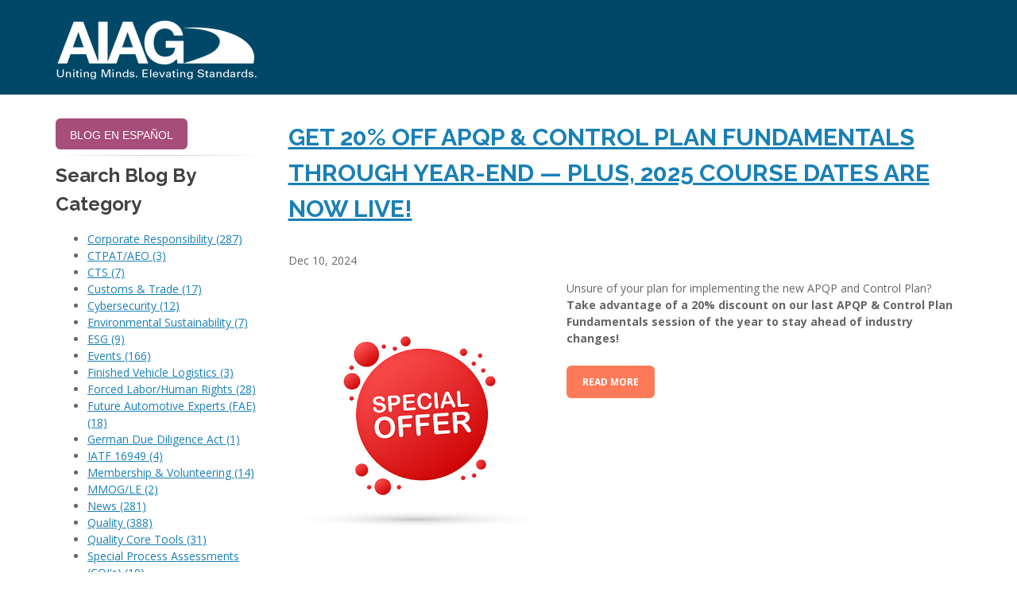

--- FILE ---
content_type: text/html; charset=UTF-8
request_url: https://blog.aiag.org/topic/quality-core-tools/page/1
body_size: 8969
content:
<!doctype html><!--[if lt IE 7]> <html class="no-js lt-ie9 lt-ie8 lt-ie7" lang="en-us" > <![endif]--><!--[if IE 7]>    <html class="no-js lt-ie9 lt-ie8" lang="en-us" >        <![endif]--><!--[if IE 8]>    <html class="no-js lt-ie9" lang="en-us" >               <![endif]--><!--[if gt IE 8]><!--><html class="no-js" lang="en-us"><!--<![endif]--><head>
    <meta charset="utf-8">
    <meta http-equiv="X-UA-Compatible" content="IE=edge,chrome=1">
    <meta name="author" content="AIAG">
    <meta name="description" content="Quality Core Tools | Stay up to date on the latest automotive industry trends, along with AIAG initiatives, events, trainings, publications, products and more.">
    <meta name="generator" content="HubSpot">
    <title>Powering Performance | AIAG | Quality Core Tools</title>
    <link rel="shortcut icon" href="https://blog.aiag.org/hs-fs/hub/385656/file-836836593.ico">
    
<meta name="viewport" content="width=device-width, initial-scale=1">

    <script src="/hs/hsstatic/jquery-libs/static-1.4/jquery/jquery-1.11.2.js"></script>
<script>hsjQuery = window['jQuery'];</script>
    <meta property="og:description" content="Quality Core Tools | Stay up to date on the latest automotive industry trends, along with AIAG initiatives, events, trainings, publications, products and more.">
    <meta property="og:title" content="Powering Performance | AIAG | Quality Core Tools">
    <meta name="twitter:description" content="Quality Core Tools | Stay up to date on the latest automotive industry trends, along with AIAG initiatives, events, trainings, publications, products and more.">
    <meta name="twitter:title" content="Powering Performance | AIAG | Quality Core Tools">

    

    
    <style>
a.cta_button{-moz-box-sizing:content-box !important;-webkit-box-sizing:content-box !important;box-sizing:content-box !important;vertical-align:middle}.hs-breadcrumb-menu{list-style-type:none;margin:0px 0px 0px 0px;padding:0px 0px 0px 0px}.hs-breadcrumb-menu-item{float:left;padding:10px 0px 10px 10px}.hs-breadcrumb-menu-divider:before{content:'›';padding-left:10px}.hs-featured-image-link{border:0}.hs-featured-image{float:right;margin:0 0 20px 20px;max-width:50%}@media (max-width: 568px){.hs-featured-image{float:none;margin:0;width:100%;max-width:100%}}.hs-screen-reader-text{clip:rect(1px, 1px, 1px, 1px);height:1px;overflow:hidden;position:absolute !important;width:1px}
</style>

<link rel="stylesheet" href="/hs/hsstatic/BlogSocialSharingSupport/static-1.258/bundles/project.css">
<!-- Editor Styles -->
<style id="hs_editor_style" type="text/css">
#hs_cos_wrapper_module_151388703821587  { display: block !important; padding-bottom: 17px !important; padding-top: 11px !important }
</style>
    

    
<!--  Added by GoogleTagManager integration -->
<script>
var _hsp = window._hsp = window._hsp || [];
window.dataLayer = window.dataLayer || [];
function gtag(){dataLayer.push(arguments);}

var useGoogleConsentModeV2 = true;
var waitForUpdateMillis = 1000;



var hsLoadGtm = function loadGtm() {
    if(window._hsGtmLoadOnce) {
      return;
    }

    if (useGoogleConsentModeV2) {

      gtag('set','developer_id.dZTQ1Zm',true);

      gtag('consent', 'default', {
      'ad_storage': 'denied',
      'analytics_storage': 'denied',
      'ad_user_data': 'denied',
      'ad_personalization': 'denied',
      'wait_for_update': waitForUpdateMillis
      });

      _hsp.push(['useGoogleConsentModeV2'])
    }

    (function(w,d,s,l,i){w[l]=w[l]||[];w[l].push({'gtm.start':
    new Date().getTime(),event:'gtm.js'});var f=d.getElementsByTagName(s)[0],
    j=d.createElement(s),dl=l!='dataLayer'?'&l='+l:'';j.async=true;j.src=
    'https://www.googletagmanager.com/gtm.js?id='+i+dl;f.parentNode.insertBefore(j,f);
    })(window,document,'script','dataLayer','GTM-KT2BRG');

    window._hsGtmLoadOnce = true;
};

_hsp.push(['addPrivacyConsentListener', function(consent){
  if(consent.allowed || (consent.categories && consent.categories.analytics)){
    hsLoadGtm();
  }
}]);

</script>

<!-- /Added by GoogleTagManager integration -->



<link rel="next" href="https://blog.aiag.org/topic/quality-core-tools/page/2">
<meta property="og:url" content="https://blog.aiag.org/topic/quality-core-tools">
<meta property="og:type" content="blog">
<meta name="twitter:card" content="summary">
<link rel="alternate" type="application/rss+xml" href="https://blog.aiag.org/rss.xml">
<meta name="twitter:domain" content="blog.aiag.org">
<script src="//platform.linkedin.com/in.js" type="text/javascript">
    lang: en_US
</script>

<meta http-equiv="content-language" content="en-us">
<link rel="stylesheet" href="//7052064.fs1.hubspotusercontent-na1.net/hubfs/7052064/hub_generated/template_assets/DEFAULT_ASSET/1769015055179/template_layout.min.css">


<link rel="stylesheet" href="https://blog.aiag.org/hubfs/hub_generated/template_assets/1/5487658779/1749573960724/template_Aiag__December2017-style.min.css">




</head>
<body class="blog   hs-content-id-189603097440 hs-blog-listing hs-content-path- hs-content-name-powering-performance-listing-page hs-blog-name-powering-performance hs-blog-id-738279307" style="">
<!--  Added by GoogleTagManager integration -->
<noscript><iframe src="https://www.googletagmanager.com/ns.html?id=GTM-KT2BRG" height="0" width="0" style="display:none;visibility:hidden"></iframe></noscript>

<!-- /Added by GoogleTagManager integration -->

    <div class="header-container-wrapper">
    <div class="header-container container-fluid">

<div class="row-fluid-wrapper row-depth-1 row-number-1 ">
<div class="row-fluid ">
<div class="span12 widget-span widget-type-global_group " style="" data-widget-type="global_group" data-x="0" data-w="12">
<div class="" data-global-widget-path="generated_global_groups/5489891551.html"><div class="row-fluid-wrapper row-depth-1 row-number-1 ">
<div class="row-fluid ">
<div class="span12 widget-span widget-type-cell custom-header-wrapper" style="" data-widget-type="cell" data-x="0" data-w="12">

<div class="row-fluid-wrapper row-depth-1 row-number-2 ">
<div class="row-fluid ">
<div class="span12 widget-span widget-type-cell page-center" style="" data-widget-type="cell" data-x="0" data-w="12">

<div class="row-fluid-wrapper row-depth-1 row-number-3 ">
<div class="row-fluid ">
<div class="span12 widget-span widget-type-rich_text custom-logo" style="" data-widget-type="rich_text" data-x="0" data-w="12">
<div class="cell-wrapper layout-widget-wrapper">
<span id="hs_cos_wrapper_module_151388703821587" class="hs_cos_wrapper hs_cos_wrapper_widget hs_cos_wrapper_type_rich_text" style="" data-hs-cos-general-type="widget" data-hs-cos-type="rich_text"><a href="http://www.aiag.org/"><img src="https://blog.aiag.org/hs-fs/hubfs/White%20AIAG%20Logo%20-%20Uniting%20Minds.Elevating%20Standards..png?width=254&amp;height=76&amp;name=White%20AIAG%20Logo%20-%20Uniting%20Minds.Elevating%20Standards..png" width="254" height="76" loading="lazy" alt="White AIAG Logo - Uniting Minds.Elevating Standards." style="height: auto; max-width: 100%; width: 254px;" srcset="https://blog.aiag.org/hs-fs/hubfs/White%20AIAG%20Logo%20-%20Uniting%20Minds.Elevating%20Standards..png?width=127&amp;height=38&amp;name=White%20AIAG%20Logo%20-%20Uniting%20Minds.Elevating%20Standards..png 127w, https://blog.aiag.org/hs-fs/hubfs/White%20AIAG%20Logo%20-%20Uniting%20Minds.Elevating%20Standards..png?width=254&amp;height=76&amp;name=White%20AIAG%20Logo%20-%20Uniting%20Minds.Elevating%20Standards..png 254w, https://blog.aiag.org/hs-fs/hubfs/White%20AIAG%20Logo%20-%20Uniting%20Minds.Elevating%20Standards..png?width=381&amp;height=114&amp;name=White%20AIAG%20Logo%20-%20Uniting%20Minds.Elevating%20Standards..png 381w, https://blog.aiag.org/hs-fs/hubfs/White%20AIAG%20Logo%20-%20Uniting%20Minds.Elevating%20Standards..png?width=508&amp;height=152&amp;name=White%20AIAG%20Logo%20-%20Uniting%20Minds.Elevating%20Standards..png 508w, https://blog.aiag.org/hs-fs/hubfs/White%20AIAG%20Logo%20-%20Uniting%20Minds.Elevating%20Standards..png?width=635&amp;height=190&amp;name=White%20AIAG%20Logo%20-%20Uniting%20Minds.Elevating%20Standards..png 635w, https://blog.aiag.org/hs-fs/hubfs/White%20AIAG%20Logo%20-%20Uniting%20Minds.Elevating%20Standards..png?width=762&amp;height=228&amp;name=White%20AIAG%20Logo%20-%20Uniting%20Minds.Elevating%20Standards..png 762w" sizes="(max-width: 254px) 100vw, 254px"></a></span>
</div><!--end layout-widget-wrapper -->
</div><!--end widget-span -->
</div><!--end row-->
</div><!--end row-wrapper -->

</div><!--end widget-span -->
</div><!--end row-->
</div><!--end row-wrapper -->

</div><!--end widget-span -->
</div><!--end row-->
</div><!--end row-wrapper -->
</div>
</div><!--end widget-span -->
</div><!--end row-->
</div><!--end row-wrapper -->

    </div><!--end header -->
</div><!--end header wrapper -->

<div class="body-container-wrapper">
    <div class="body-container container-fluid">

<div class="row-fluid-wrapper row-depth-1 row-number-1 ">
<div class="row-fluid ">
<div class="span12 widget-span widget-type-cell " style="" data-widget-type="cell" data-x="0" data-w="12">

<div class="row-fluid-wrapper row-depth-1 row-number-2 ">
<div class="row-fluid ">
<div class="span12 widget-span widget-type-cell page-center content-wrapper" style="" data-widget-type="cell" data-x="0" data-w="12">

<div class="row-fluid-wrapper row-depth-1 row-number-3 ">
<div class="row-fluid ">
<div class="span8 widget-span widget-type-cell blog-content" style="" data-widget-type="cell" data-x="0" data-w="8">

<div class="row-fluid-wrapper row-depth-1 row-number-4 ">
<div class="row-fluid ">
<div class="span12 widget-span widget-type-raw_jinja hs-blog-header" style="" data-widget-type="raw_jinja" data-x="0" data-w="12">
<!--<h1>Powering Performance</h1>--></div><!--end widget-span -->

</div><!--end row-->
</div><!--end row-wrapper -->

<div class="row-fluid-wrapper row-depth-1 row-number-5 ">
<div class="row-fluid ">
<div class="span12 widget-span widget-type-blog_content " style="" data-widget-type="blog_content" data-x="0" data-w="12">

                    
<div class="blog-section">
    <div class="blog-listing-wrapper cell-wrapper">
        <div class="blog-section">
            <div class="blog-listing-wrapper cell-wrapper">
        
                <div class="post-listing">
 
                    
                        <div class="post-item">
                            
                                <div class="post-header">
                                    <h2><a href="https://blog.aiag.org/get-20-off-apqp-control-plan-fundamentals-sessions-through-year-end-plus-2025-course-dates-are-now-live?hsLang=en-us">Get 20% Off APQP &amp; Control Plan Fundamentals Through Year-End —&nbsp;Plus, 2025 Course Dates Are Now Live!</a></h2>
                                    <div id="hubspot-author_data" class="hubspot-editable" data-hubspot-form-id="author_data" data-hubspot-name="Blog Author">
                                        Dec 
                                        10, 
                                        2024
                                    </div>
                                
                                </div>
                                
                                        <div class="hs-featured-image-wrapper" style="float:left; max-width:350px; padding:20px 20px 20px 0px;">
                                            <a href="https://blog.aiag.org/get-20-off-apqp-control-plan-fundamentals-sessions-through-year-end-plus-2025-course-dates-are-now-live?hsLang=en-us" title="" class="hs-featured-image-link">
                                                <img src="https://blog.aiag.org/hubfs/BLOG/special%20offer%20-%20blog.jpg" class="featured-image" alt="Special Offer">
                                            </a>
                                        </div>
                                    
                                    <div class="post-body clearfix">
                                    <p>Unsure of your plan for implementing the new APQP and Control Plan? <span style="font-weight: bold;">Take advantage of a 20% discount on our last APQP &amp; Control Plan Fundamentals session of the year to stay ahead of industry changes!</span><strong></strong></p>
                                    
                                    <a class="more-link hs-button primary" href="https://blog.aiag.org/get-20-off-apqp-control-plan-fundamentals-sessions-through-year-end-plus-2025-course-dates-are-now-live?hsLang=en-us">Read More</a>
                                
                                </div>
                                
                            <span id="hs_cos_wrapper_blog_social_sharing" class="hs_cos_wrapper hs_cos_wrapper_widget hs_cos_wrapper_type_blog_social_sharing" style="" data-hs-cos-general-type="widget" data-hs-cos-type="blog_social_sharing">
<div class="hs-blog-social-share">
    <ul class="hs-blog-social-share-list">
        
        <li class="hs-blog-social-share-item hs-blog-social-share-item-twitter">
            <!-- Twitter social share -->
            <a href="https://twitter.com/share" class="twitter-share-button" data-lang="en" data-url="https://blog.aiag.org/get-20-off-apqp-control-plan-fundamentals-sessions-through-year-end-plus-2025-course-dates-are-now-live" data-size="medium" data-text="Get 20% Off APQP &amp; Control Plan Fundamentals Through Year-End —&nbsp;Plus, 2025 Course Dates Are Now Live!">Tweet</a>
        </li>
        

        
        <li class="hs-blog-social-share-item hs-blog-social-share-item-linkedin">
            <!-- LinkedIn social share -->
            <script type="IN/Share" data-url="https://blog.aiag.org/get-20-off-apqp-control-plan-fundamentals-sessions-through-year-end-plus-2025-course-dates-are-now-live" data-showzero="true" data-counter="right"></script>
        </li>
        

        
        <li class="hs-blog-social-share-item hs-blog-social-share-item-facebook">
            <!-- Facebook share -->
            <div class="fb-share-button" data-href="https://blog.aiag.org/get-20-off-apqp-control-plan-fundamentals-sessions-through-year-end-plus-2025-course-dates-are-now-live" data-layout="button_count"></div>
        </li>
        
    </ul>
 </div>

</span>
                            
                            
                        </div>
                    
                        <div class="post-item">
                            
                                <div class="post-header">
                                    <h2><a href="https://blog.aiag.org/the-new-apqp-and-control-plan-will-be-required-by-gm-september-1-2024-and-by-ford-december-31-2024-get-updated-training-and-resources-to-start-preparing-today?hsLang=en-us">New APQP and CP Implementation Required by GM and Stellantis 9/1/2024, and by Ford 12/31/2024</a></h2>
                                    <div id="hubspot-author_data" class="hubspot-editable" data-hubspot-form-id="author_data" data-hubspot-name="Blog Author">
                                        Aug 
                                        29, 
                                        2024
                                    </div>
                                
                                </div>
                                
                                        <div class="hs-featured-image-wrapper" style="float:left; max-width:350px; padding:20px 20px 20px 0px;">
                                            <a href="https://blog.aiag.org/the-new-apqp-and-control-plan-will-be-required-by-gm-september-1-2024-and-by-ford-december-31-2024-get-updated-training-and-resources-to-start-preparing-today?hsLang=en-us" title="" class="hs-featured-image-link">
                                                <img src="https://blog.aiag.org/hubfs/BLOG/engineer%20with%20tablet%20-%20blog.jpg" class="featured-image" alt="engineer with tablet">
                                            </a>
                                        </div>
                                    
                                    <div class="post-body clearfix">
                                    <p>Implementation dates for the new APQP 3rd Edition and standalone Control Plan are fast approaching...make sure you're prepared with publication bundles, in-person and live virtual training, eLearning modules, and more! </p>
                                    
                                    <a class="more-link hs-button primary" href="https://blog.aiag.org/the-new-apqp-and-control-plan-will-be-required-by-gm-september-1-2024-and-by-ford-december-31-2024-get-updated-training-and-resources-to-start-preparing-today?hsLang=en-us">Read More</a>
                                
                                </div>
                                
                            <span id="hs_cos_wrapper_blog_social_sharing" class="hs_cos_wrapper hs_cos_wrapper_widget hs_cos_wrapper_type_blog_social_sharing" style="" data-hs-cos-general-type="widget" data-hs-cos-type="blog_social_sharing">
<div class="hs-blog-social-share">
    <ul class="hs-blog-social-share-list">
        
        <li class="hs-blog-social-share-item hs-blog-social-share-item-twitter">
            <!-- Twitter social share -->
            <a href="https://twitter.com/share" class="twitter-share-button" data-lang="en" data-url="https://blog.aiag.org/the-new-apqp-and-control-plan-will-be-required-by-gm-september-1-2024-and-by-ford-december-31-2024-get-updated-training-and-resources-to-start-preparing-today" data-size="medium" data-text="New APQP and CP Implementation Required by GM and Stellantis 9/1/2024, and by Ford 12/31/2024">Tweet</a>
        </li>
        

        
        <li class="hs-blog-social-share-item hs-blog-social-share-item-linkedin">
            <!-- LinkedIn social share -->
            <script type="IN/Share" data-url="https://blog.aiag.org/the-new-apqp-and-control-plan-will-be-required-by-gm-september-1-2024-and-by-ford-december-31-2024-get-updated-training-and-resources-to-start-preparing-today" data-showzero="true" data-counter="right"></script>
        </li>
        

        
        <li class="hs-blog-social-share-item hs-blog-social-share-item-facebook">
            <!-- Facebook share -->
            <div class="fb-share-button" data-href="https://blog.aiag.org/the-new-apqp-and-control-plan-will-be-required-by-gm-september-1-2024-and-by-ford-december-31-2024-get-updated-training-and-resources-to-start-preparing-today" data-layout="button_count"></div>
        </li>
        
    </ul>
 </div>

</span>
                            
                            
                        </div>
                    
                        <div class="post-item">
                            
                                <div class="post-header">
                                    <h2><a href="https://blog.aiag.org/25-off-apqp-and-cp-training-this-august-only?hsLang=en-us">25% Off APQP and CP Training This August Only</a></h2>
                                    <div id="hubspot-author_data" class="hubspot-editable" data-hubspot-form-id="author_data" data-hubspot-name="Blog Author">
                                        Jul 
                                        12, 
                                        2024
                                    </div>
                                
                                </div>
                                
                                        <div class="hs-featured-image-wrapper" style="float:left; max-width:350px; padding:20px 20px 20px 0px;">
                                            <a href="https://blog.aiag.org/25-off-apqp-and-cp-training-this-august-only?hsLang=en-us" title="" class="hs-featured-image-link">
                                                <img src="https://blog.aiag.org/hubfs/BLOG/25%20percent%20sale%20-%20blog.jpg" class="featured-image" alt="25% Off">
                                            </a>
                                        </div>
                                    
                                    <div class="post-body clearfix">
                                    <p><span>Need to understand new requirements in the APQP 3<sup>rd</sup> Edition/Control Plan 1<sup>st</sup> Edition and how to implement them by September 1 for GM and Stellantis (and by December 31 for Ford)? We’ve got you covered!&nbsp;</span></p>
                                    
                                    <a class="more-link hs-button primary" href="https://blog.aiag.org/25-off-apqp-and-cp-training-this-august-only?hsLang=en-us">Read More</a>
                                
                                </div>
                                
                            <span id="hs_cos_wrapper_blog_social_sharing" class="hs_cos_wrapper hs_cos_wrapper_widget hs_cos_wrapper_type_blog_social_sharing" style="" data-hs-cos-general-type="widget" data-hs-cos-type="blog_social_sharing">
<div class="hs-blog-social-share">
    <ul class="hs-blog-social-share-list">
        
        <li class="hs-blog-social-share-item hs-blog-social-share-item-twitter">
            <!-- Twitter social share -->
            <a href="https://twitter.com/share" class="twitter-share-button" data-lang="en" data-url="https://blog.aiag.org/25-off-apqp-and-cp-training-this-august-only" data-size="medium" data-text="25% Off APQP and CP Training This August Only">Tweet</a>
        </li>
        

        
        <li class="hs-blog-social-share-item hs-blog-social-share-item-linkedin">
            <!-- LinkedIn social share -->
            <script type="IN/Share" data-url="https://blog.aiag.org/25-off-apqp-and-cp-training-this-august-only" data-showzero="true" data-counter="right"></script>
        </li>
        

        
        <li class="hs-blog-social-share-item hs-blog-social-share-item-facebook">
            <!-- Facebook share -->
            <div class="fb-share-button" data-href="https://blog.aiag.org/25-off-apqp-and-cp-training-this-august-only" data-layout="button_count"></div>
        </li>
        
    </ul>
 </div>

</span>
                            
                            
                        </div>
                    
                        <div class="post-item">
                            
                                <div class="post-header">
                                    <h2><a href="https://blog.aiag.org/our-core-tools-self-assessment-ctsa-is-back-check-out-the-updated-and-improved-version-today?hsLang=en-us">Our Core Tools Self-Assessment (CTSA) is back! Check out the updated and improved version today.</a></h2>
                                    <div id="hubspot-author_data" class="hubspot-editable" data-hubspot-form-id="author_data" data-hubspot-name="Blog Author">
                                        May 
                                        17, 
                                        2024
                                    </div>
                                
                                </div>
                                
                                        <div class="hs-featured-image-wrapper" style="float:left; max-width:350px; padding:20px 20px 20px 0px;">
                                            <a href="https://blog.aiag.org/our-core-tools-self-assessment-ctsa-is-back-check-out-the-updated-and-improved-version-today?hsLang=en-us" title="" class="hs-featured-image-link">
                                                <img src="https://blog.aiag.org/hubfs/assessment%20concept%20-%20blog.jpg" class="featured-image" alt="Assessment">
                                            </a>
                                        </div>
                                    
                                    <div class="post-body clearfix">
                                    <p>With the recent release of the new APQP 3<sup>rd</sup> Edition and standalone Control Plan, we’re excited to announce the (re)launch of our updated <a href="https://www.aiag.org/store/training/details?CourseCode=ELCTSA" rel="noopener" target="_blank">Core Tools Self-Assessment (CTSA)</a>!</p>
                                    
                                    <a class="more-link hs-button primary" href="https://blog.aiag.org/our-core-tools-self-assessment-ctsa-is-back-check-out-the-updated-and-improved-version-today?hsLang=en-us">Read More</a>
                                
                                </div>
                                
                            <span id="hs_cos_wrapper_blog_social_sharing" class="hs_cos_wrapper hs_cos_wrapper_widget hs_cos_wrapper_type_blog_social_sharing" style="" data-hs-cos-general-type="widget" data-hs-cos-type="blog_social_sharing">
<div class="hs-blog-social-share">
    <ul class="hs-blog-social-share-list">
        
        <li class="hs-blog-social-share-item hs-blog-social-share-item-twitter">
            <!-- Twitter social share -->
            <a href="https://twitter.com/share" class="twitter-share-button" data-lang="en" data-url="https://blog.aiag.org/our-core-tools-self-assessment-ctsa-is-back-check-out-the-updated-and-improved-version-today" data-size="medium" data-text="Our Core Tools Self-Assessment (CTSA) is back! Check out the updated and improved version today.">Tweet</a>
        </li>
        

        
        <li class="hs-blog-social-share-item hs-blog-social-share-item-linkedin">
            <!-- LinkedIn social share -->
            <script type="IN/Share" data-url="https://blog.aiag.org/our-core-tools-self-assessment-ctsa-is-back-check-out-the-updated-and-improved-version-today" data-showzero="true" data-counter="right"></script>
        </li>
        

        
        <li class="hs-blog-social-share-item hs-blog-social-share-item-facebook">
            <!-- Facebook share -->
            <div class="fb-share-button" data-href="https://blog.aiag.org/our-core-tools-self-assessment-ctsa-is-back-check-out-the-updated-and-improved-version-today" data-layout="button_count"></div>
        </li>
        
    </ul>
 </div>

</span>
                            
                            
                        </div>
                    
                        <div class="post-item">
                            
                                <div class="post-header">
                                    <h2><a href="https://blog.aiag.org/unleashing-supplier-potential-the-power-of-apqp/cp-in-supply-chain?hsLang=en-us">Now Available: “The Importance of APQP/CP in the Supply Chain” Webinar Recording</a></h2>
                                    <div id="hubspot-author_data" class="hubspot-editable" data-hubspot-form-id="author_data" data-hubspot-name="Blog Author">
                                        May 
                                        03, 
                                        2024
                                    </div>
                                
                                </div>
                                
                                        <div class="hs-featured-image-wrapper" style="float:left; max-width:350px; padding:20px 20px 20px 0px;">
                                            <a href="https://blog.aiag.org/unleashing-supplier-potential-the-power-of-apqp/cp-in-supply-chain?hsLang=en-us" title="" class="hs-featured-image-link">
                                                <img src="https://blog.aiag.org/hubfs/BLOG/The%20Importance%20of%20APQPCP%20in%20the%20Supply%20Chain%20-%20blog.png" class="featured-image" alt="The Importance of APQP/CP in the Supply Chain">
                                            </a>
                                        </div>
                                    
                                    <div class="post-body clearfix">
                                    <p>A recording of our April 25, <a href="https://www.aiag.org/store/webinars/details?WebinarCode=IAPQP">“The Importance of APQP/CP in the Supply Chain”</a> webinar is now available at the AIAG Store!</p>
                                    
                                    <a class="more-link hs-button primary" href="https://blog.aiag.org/unleashing-supplier-potential-the-power-of-apqp/cp-in-supply-chain?hsLang=en-us">Read More</a>
                                
                                </div>
                                
                            <span id="hs_cos_wrapper_blog_social_sharing" class="hs_cos_wrapper hs_cos_wrapper_widget hs_cos_wrapper_type_blog_social_sharing" style="" data-hs-cos-general-type="widget" data-hs-cos-type="blog_social_sharing">
<div class="hs-blog-social-share">
    <ul class="hs-blog-social-share-list">
        
        <li class="hs-blog-social-share-item hs-blog-social-share-item-twitter">
            <!-- Twitter social share -->
            <a href="https://twitter.com/share" class="twitter-share-button" data-lang="en" data-url="https://blog.aiag.org/unleashing-supplier-potential-the-power-of-apqp/cp-in-supply-chain" data-size="medium" data-text="Now Available: “The Importance of APQP/CP in the Supply Chain” Webinar Recording">Tweet</a>
        </li>
        

        
        <li class="hs-blog-social-share-item hs-blog-social-share-item-linkedin">
            <!-- LinkedIn social share -->
            <script type="IN/Share" data-url="https://blog.aiag.org/unleashing-supplier-potential-the-power-of-apqp/cp-in-supply-chain" data-showzero="true" data-counter="right"></script>
        </li>
        

        
        <li class="hs-blog-social-share-item hs-blog-social-share-item-facebook">
            <!-- Facebook share -->
            <div class="fb-share-button" data-href="https://blog.aiag.org/unleashing-supplier-potential-the-power-of-apqp/cp-in-supply-chain" data-layout="button_count"></div>
        </li>
        
    </ul>
 </div>

</span>
                            
                            
                        </div>
                    
                        <div class="post-item">
                            
                                <div class="post-header">
                                    <h2><a href="https://blog.aiag.org/our-presale-for-the-new-apqp-3rd-edition-and-standalone-control-plan-is-finally-here-1-0?hsLang=en-us">Just Added: Additional APQP and Control Plan Training Now Available!</a></h2>
                                    <div id="hubspot-author_data" class="hubspot-editable" data-hubspot-form-id="author_data" data-hubspot-name="Blog Author">
                                        Apr 
                                        18, 
                                        2024
                                    </div>
                                
                                </div>
                                
                                        <div class="hs-featured-image-wrapper" style="float:left; max-width:350px; padding:20px 20px 20px 0px;">
                                            <a href="https://blog.aiag.org/our-presale-for-the-new-apqp-3rd-edition-and-standalone-control-plan-is-finally-here-1-0?hsLang=en-us" title="" class="hs-featured-image-link">
                                                <img src="https://blog.aiag.org/hubfs/pub-covers/APQP%20and%20CP%20Covers%202.png" class="featured-image" alt="APQP and CP Covers">
                                            </a>
                                        </div>
                                    
                                    <div class="post-body clearfix">
                                    <p><span style="font-weight: normal;">Did you know that APQP 3rd Edition and Control Plan 1st Edition will be required by GM September 1, 2024, with Ford and Stellantis soon to follow? </span>Now's the time to start preparing!</p> 
<p>Check out the following list of in-person, live virtual, and eLearning opportunities to learn more, including our newest hybrid course for APQP and Control Plan fundamentals, along with brand-new eLearning modules for each tool.&nbsp;</p>
                                    
                                    <a class="more-link hs-button primary" href="https://blog.aiag.org/our-presale-for-the-new-apqp-3rd-edition-and-standalone-control-plan-is-finally-here-1-0?hsLang=en-us">Read More</a>
                                
                                </div>
                                
                            <span id="hs_cos_wrapper_blog_social_sharing" class="hs_cos_wrapper hs_cos_wrapper_widget hs_cos_wrapper_type_blog_social_sharing" style="" data-hs-cos-general-type="widget" data-hs-cos-type="blog_social_sharing">
<div class="hs-blog-social-share">
    <ul class="hs-blog-social-share-list">
        
        <li class="hs-blog-social-share-item hs-blog-social-share-item-twitter">
            <!-- Twitter social share -->
            <a href="https://twitter.com/share" class="twitter-share-button" data-lang="en" data-url="https://blog.aiag.org/our-presale-for-the-new-apqp-3rd-edition-and-standalone-control-plan-is-finally-here-1-0" data-size="medium" data-text="Just Added: Additional APQP and Control Plan Training Now Available!">Tweet</a>
        </li>
        

        
        <li class="hs-blog-social-share-item hs-blog-social-share-item-linkedin">
            <!-- LinkedIn social share -->
            <script type="IN/Share" data-url="https://blog.aiag.org/our-presale-for-the-new-apqp-3rd-edition-and-standalone-control-plan-is-finally-here-1-0" data-showzero="true" data-counter="right"></script>
        </li>
        

        
        <li class="hs-blog-social-share-item hs-blog-social-share-item-facebook">
            <!-- Facebook share -->
            <div class="fb-share-button" data-href="https://blog.aiag.org/our-presale-for-the-new-apqp-3rd-edition-and-standalone-control-plan-is-finally-here-1-0" data-layout="button_count"></div>
        </li>
        
    </ul>
 </div>

</span>
                            
                            
                        </div>
                    
                        <div class="post-item">
                            
                                <div class="post-header">
                                    <h2><a href="https://blog.aiag.org/our-presale-for-the-new-apqp-3rd-edition-and-standalone-control-plan-is-finally-here-1?hsLang=en-us">Explore APQP and Control Plan Manuals, Training, eLearning, and More!</a></h2>
                                    <div id="hubspot-author_data" class="hubspot-editable" data-hubspot-form-id="author_data" data-hubspot-name="Blog Author">
                                        Mar 
                                        28, 
                                        2024
                                    </div>
                                
                                </div>
                                
                                        <div class="hs-featured-image-wrapper" style="float:left; max-width:350px; padding:20px 20px 20px 0px;">
                                            <a href="https://blog.aiag.org/our-presale-for-the-new-apqp-3rd-edition-and-standalone-control-plan-is-finally-here-1?hsLang=en-us" title="" class="hs-featured-image-link">
                                                <img src="https://blog.aiag.org/hubfs/pub-covers/APQP%20and%20CP%20Covers%202.png" class="featured-image" alt="APQP and CP Covers">
                                            </a>
                                        </div>
                                    
                                    <div class="post-body clearfix">
                                    <p><span data-contrast="none">If you haven't checked out the new APQP 3rd Edition and standalone Control Plan yet, now's the time!&nbsp;<br></span></p>
                                    
                                    <a class="more-link hs-button primary" href="https://blog.aiag.org/our-presale-for-the-new-apqp-3rd-edition-and-standalone-control-plan-is-finally-here-1?hsLang=en-us">Read More</a>
                                
                                </div>
                                
                            <span id="hs_cos_wrapper_blog_social_sharing" class="hs_cos_wrapper hs_cos_wrapper_widget hs_cos_wrapper_type_blog_social_sharing" style="" data-hs-cos-general-type="widget" data-hs-cos-type="blog_social_sharing">
<div class="hs-blog-social-share">
    <ul class="hs-blog-social-share-list">
        
        <li class="hs-blog-social-share-item hs-blog-social-share-item-twitter">
            <!-- Twitter social share -->
            <a href="https://twitter.com/share" class="twitter-share-button" data-lang="en" data-url="https://blog.aiag.org/our-presale-for-the-new-apqp-3rd-edition-and-standalone-control-plan-is-finally-here-1" data-size="medium" data-text="Explore APQP and Control Plan Manuals, Training, eLearning, and More!">Tweet</a>
        </li>
        

        
        <li class="hs-blog-social-share-item hs-blog-social-share-item-linkedin">
            <!-- LinkedIn social share -->
            <script type="IN/Share" data-url="https://blog.aiag.org/our-presale-for-the-new-apqp-3rd-edition-and-standalone-control-plan-is-finally-here-1" data-showzero="true" data-counter="right"></script>
        </li>
        

        
        <li class="hs-blog-social-share-item hs-blog-social-share-item-facebook">
            <!-- Facebook share -->
            <div class="fb-share-button" data-href="https://blog.aiag.org/our-presale-for-the-new-apqp-3rd-edition-and-standalone-control-plan-is-finally-here-1" data-layout="button_count"></div>
        </li>
        
    </ul>
 </div>

</span>
                            
                            
                        </div>
                    
                        <div class="post-item">
                            
                                <div class="post-header">
                                    <h2><a href="https://blog.aiag.org/our-presale-for-the-new-apqp-3rd-edition-and-standalone-control-plan-is-finally-here-0?hsLang=en-us">Our Presale for the New APQP 3rd Edition and Standalone Control Plan is Ending - Don't Miss Out!</a></h2>
                                    <div id="hubspot-author_data" class="hubspot-editable" data-hubspot-form-id="author_data" data-hubspot-name="Blog Author">
                                        Feb 
                                        15, 
                                        2024
                                    </div>
                                
                                </div>
                                
                                        <div class="hs-featured-image-wrapper" style="float:left; max-width:350px; padding:20px 20px 20px 0px;">
                                            <a href="https://blog.aiag.org/our-presale-for-the-new-apqp-3rd-edition-and-standalone-control-plan-is-finally-here-0?hsLang=en-us" title="" class="hs-featured-image-link">
                                                <img src="https://blog.aiag.org/hubfs/pre%20order%20-%20blog.jpg" class="featured-image" alt="Pre-Order">
                                            </a>
                                        </div>
                                    
                                    <div class="post-body clearfix">
                                    <p style="font-weight: normal;">New versions of APQP and Control Plan are coming March 1, 2024...take advantage of our presale by February 16, 2024 to reserve your copies today!&nbsp;</p>
                                    
                                    <a class="more-link hs-button primary" href="https://blog.aiag.org/our-presale-for-the-new-apqp-3rd-edition-and-standalone-control-plan-is-finally-here-0?hsLang=en-us">Read More</a>
                                
                                </div>
                                
                            <span id="hs_cos_wrapper_blog_social_sharing" class="hs_cos_wrapper hs_cos_wrapper_widget hs_cos_wrapper_type_blog_social_sharing" style="" data-hs-cos-general-type="widget" data-hs-cos-type="blog_social_sharing">
<div class="hs-blog-social-share">
    <ul class="hs-blog-social-share-list">
        
        <li class="hs-blog-social-share-item hs-blog-social-share-item-twitter">
            <!-- Twitter social share -->
            <a href="https://twitter.com/share" class="twitter-share-button" data-lang="en" data-url="https://blog.aiag.org/our-presale-for-the-new-apqp-3rd-edition-and-standalone-control-plan-is-finally-here-0" data-size="medium" data-text="Our Presale for the New APQP 3rd Edition and Standalone Control Plan is Ending - Don't Miss Out!">Tweet</a>
        </li>
        

        
        <li class="hs-blog-social-share-item hs-blog-social-share-item-linkedin">
            <!-- LinkedIn social share -->
            <script type="IN/Share" data-url="https://blog.aiag.org/our-presale-for-the-new-apqp-3rd-edition-and-standalone-control-plan-is-finally-here-0" data-showzero="true" data-counter="right"></script>
        </li>
        

        
        <li class="hs-blog-social-share-item hs-blog-social-share-item-facebook">
            <!-- Facebook share -->
            <div class="fb-share-button" data-href="https://blog.aiag.org/our-presale-for-the-new-apqp-3rd-edition-and-standalone-control-plan-is-finally-here-0" data-layout="button_count"></div>
        </li>
        
    </ul>
 </div>

</span>
                            
                            
                        </div>
                    
                        <div class="post-item">
                            
                                <div class="post-header">
                                    <h2><a href="https://blog.aiag.org/our-presale-for-the-new-apqp-3rd-edition-and-standalone-control-plan-is-finally-here?hsLang=en-us">Our Presale for the New APQP 3rd Edition and Standalone Control Plan is Finally Here!</a></h2>
                                    <div id="hubspot-author_data" class="hubspot-editable" data-hubspot-form-id="author_data" data-hubspot-name="Blog Author">
                                        Jan 
                                        18, 
                                        2024
                                    </div>
                                
                                </div>
                                
                                        <div class="hs-featured-image-wrapper" style="float:left; max-width:350px; padding:20px 20px 20px 0px;">
                                            <a href="https://blog.aiag.org/our-presale-for-the-new-apqp-3rd-edition-and-standalone-control-plan-is-finally-here?hsLang=en-us" title="" class="hs-featured-image-link">
                                                <img src="https://blog.aiag.org/hubfs/pre%20order%20-%20blog.jpg" class="featured-image" alt="Pre-Order">
                                            </a>
                                        </div>
                                    
                                    <div class="post-body clearfix">
                                    <p><span data-contrast="none">New versions of APQP and Control Plan are coming March 1, 2024!&nbsp;</span></p>
                                    
                                    <a class="more-link hs-button primary" href="https://blog.aiag.org/our-presale-for-the-new-apqp-3rd-edition-and-standalone-control-plan-is-finally-here?hsLang=en-us">Read More</a>
                                
                                </div>
                                
                            <span id="hs_cos_wrapper_blog_social_sharing" class="hs_cos_wrapper hs_cos_wrapper_widget hs_cos_wrapper_type_blog_social_sharing" style="" data-hs-cos-general-type="widget" data-hs-cos-type="blog_social_sharing">
<div class="hs-blog-social-share">
    <ul class="hs-blog-social-share-list">
        
        <li class="hs-blog-social-share-item hs-blog-social-share-item-twitter">
            <!-- Twitter social share -->
            <a href="https://twitter.com/share" class="twitter-share-button" data-lang="en" data-url="https://blog.aiag.org/our-presale-for-the-new-apqp-3rd-edition-and-standalone-control-plan-is-finally-here" data-size="medium" data-text="Our Presale for the New APQP 3rd Edition and Standalone Control Plan is Finally Here!">Tweet</a>
        </li>
        

        
        <li class="hs-blog-social-share-item hs-blog-social-share-item-linkedin">
            <!-- LinkedIn social share -->
            <script type="IN/Share" data-url="https://blog.aiag.org/our-presale-for-the-new-apqp-3rd-edition-and-standalone-control-plan-is-finally-here" data-showzero="true" data-counter="right"></script>
        </li>
        

        
        <li class="hs-blog-social-share-item hs-blog-social-share-item-facebook">
            <!-- Facebook share -->
            <div class="fb-share-button" data-href="https://blog.aiag.org/our-presale-for-the-new-apqp-3rd-edition-and-standalone-control-plan-is-finally-here" data-layout="button_count"></div>
        </li>
        
    </ul>
 </div>

</span>
                            
                            
                        </div>
                    
                        <div class="post-item">
                            
                                <div class="post-header">
                                    <h2><a href="https://blog.aiag.org/the-new-apqp-3rd-edition-and-stand-alone-control-plan-are-coming-soon-sign-up-to-be-notified-when-the-presale-starts?hsLang=en-us">The new APQP 3rd edition and stand-alone Control Plan are coming soon…sign up to be notified when the presale starts!</a></h2>
                                    <div id="hubspot-author_data" class="hubspot-editable" data-hubspot-form-id="author_data" data-hubspot-name="Blog Author">
                                        Nov 
                                        08, 
                                        2023
                                    </div>
                                
                                </div>
                                
                                        <div class="hs-featured-image-wrapper" style="float:left; max-width:350px; padding:20px 20px 20px 0px;">
                                            <a href="https://blog.aiag.org/the-new-apqp-3rd-edition-and-stand-alone-control-plan-are-coming-soon-sign-up-to-be-notified-when-the-presale-starts?hsLang=en-us" title="" class="hs-featured-image-link">
                                                <img src="https://blog.aiag.org/hubfs/BLOG/presale%20-%20blog.png" class="featured-image" alt="presale">
                                            </a>
                                        </div>
                                    
                                    <div class="post-body clearfix">
                                    <p>Want to make sure you’re the first to know when our presale kicks off for the new APQP and Control Plan? We’ve got you covered. Simply visit the AIAG website, and provide your email address to ensure you’re on our contact list for the big announcement!</p>
                                    
                                    <a class="more-link hs-button primary" href="https://blog.aiag.org/the-new-apqp-3rd-edition-and-stand-alone-control-plan-are-coming-soon-sign-up-to-be-notified-when-the-presale-starts?hsLang=en-us">Read More</a>
                                
                                </div>
                                
                            <span id="hs_cos_wrapper_blog_social_sharing" class="hs_cos_wrapper hs_cos_wrapper_widget hs_cos_wrapper_type_blog_social_sharing" style="" data-hs-cos-general-type="widget" data-hs-cos-type="blog_social_sharing">
<div class="hs-blog-social-share">
    <ul class="hs-blog-social-share-list">
        
        <li class="hs-blog-social-share-item hs-blog-social-share-item-twitter">
            <!-- Twitter social share -->
            <a href="https://twitter.com/share" class="twitter-share-button" data-lang="en" data-url="https://blog.aiag.org/the-new-apqp-3rd-edition-and-stand-alone-control-plan-are-coming-soon-sign-up-to-be-notified-when-the-presale-starts" data-size="medium" data-text="The new APQP 3rd edition and stand-alone Control Plan are coming soon…sign up to be notified when the presale starts!">Tweet</a>
        </li>
        

        
        <li class="hs-blog-social-share-item hs-blog-social-share-item-linkedin">
            <!-- LinkedIn social share -->
            <script type="IN/Share" data-url="https://blog.aiag.org/the-new-apqp-3rd-edition-and-stand-alone-control-plan-are-coming-soon-sign-up-to-be-notified-when-the-presale-starts" data-showzero="true" data-counter="right"></script>
        </li>
        

        
        <li class="hs-blog-social-share-item hs-blog-social-share-item-facebook">
            <!-- Facebook share -->
            <div class="fb-share-button" data-href="https://blog.aiag.org/the-new-apqp-3rd-edition-and-stand-alone-control-plan-are-coming-soon-sign-up-to-be-notified-when-the-presale-starts" data-layout="button_count"></div>
        </li>
        
    </ul>
 </div>

</span>
                            
                            
                        </div>
                    
                </div>
                
                    <!-- Numbered Pagination -->
                    <div class="blog-pagination" style="clear:both;">
                        
                        
                        
                    
                        <div class="blog-pagination-left">
                            
                            
                        </div>
                        <div class="blog-pagination-center">
                            
                                
                                
                                    <a class="active" href="https://blog.aiag.org/topic/quality-core-tools/page/1">1</a>
                                
                            
                                
                                
                                    <a href="https://blog.aiag.org/topic/quality-core-tools/page/2?hsLang=en-us">2</a>
                                
                            
                                
                                
                                    <a href="https://blog.aiag.org/topic/quality-core-tools/page/3?hsLang=en-us">3</a>
                                
                            
                                
                                
                                    <a href="https://blog.aiag.org/topic/quality-core-tools/page/4?hsLang=en-us">4</a>
                                
                            
                                
                                
                            
                        </div>
                        <div class="blog-pagination-right">
                            
                            
                         
                            
                        </div>
                    </div>
                
            </div>
        </div>
    </div>
</div>
</div>

</div><!--end row-->
</div><!--end row-wrapper -->

<div class="row-fluid-wrapper row-depth-1 row-number-6 ">
<div class="row-fluid ">
<div class="span12 widget-span widget-type-blog_comments " style="" data-widget-type="blog_comments" data-x="0" data-w="12">
<div class="cell-wrapper layout-widget-wrapper">
<span id="hs_cos_wrapper_blog_comments" class="hs_cos_wrapper hs_cos_wrapper_widget hs_cos_wrapper_type_blog_comments" style="" data-hs-cos-general-type="widget" data-hs-cos-type="blog_comments"></span></div><!--end layout-widget-wrapper -->
</div><!--end widget-span -->
</div><!--end row-->
</div><!--end row-wrapper -->

</div><!--end widget-span -->
<div class="span4 widget-span widget-type-cell blog-sidebar" style="" data-widget-type="cell" data-x="8" data-w="4">

<div class="row-fluid-wrapper row-depth-1 row-number-7 ">
<div class="row-fluid ">
<div class="span12 widget-span widget-type-cta " style="" data-widget-type="cta" data-x="0" data-w="12">
<div class="cell-wrapper layout-widget-wrapper">
<span id="hs_cos_wrapper_module_1530197254144145" class="hs_cos_wrapper hs_cos_wrapper_widget hs_cos_wrapper_type_cta" style="" data-hs-cos-general-type="widget" data-hs-cos-type="cta"><!--HubSpot Call-to-Action Code --><span class="hs-cta-wrapper" id="hs-cta-wrapper-bc7b1564-c5cf-4ea9-82f8-50aaefb16345"><span class="hs-cta-node hs-cta-bc7b1564-c5cf-4ea9-82f8-50aaefb16345" id="hs-cta-bc7b1564-c5cf-4ea9-82f8-50aaefb16345"><!--[if lte IE 8]><div id="hs-cta-ie-element"></div><![endif]--><a href="https://cta-redirect.hubspot.com/cta/redirect/385656/bc7b1564-c5cf-4ea9-82f8-50aaefb16345"><img class="hs-cta-img" id="hs-cta-img-bc7b1564-c5cf-4ea9-82f8-50aaefb16345" style="border-width:0px;" src="https://no-cache.hubspot.com/cta/default/385656/bc7b1564-c5cf-4ea9-82f8-50aaefb16345.png" alt="BLOG EN ESPAÑOL"></a></span><script charset="utf-8" src="/hs/cta/cta/current.js"></script><script type="text/javascript"> hbspt.cta._relativeUrls=true;hbspt.cta.load(385656, 'bc7b1564-c5cf-4ea9-82f8-50aaefb16345', {"useNewLoader":"true","region":"na1"}); </script></span><!-- end HubSpot Call-to-Action Code --></span></div><!--end layout-widget-wrapper -->
</div><!--end widget-span -->
</div><!--end row-->
</div><!--end row-wrapper -->

<div class="row-fluid-wrapper row-depth-1 row-number-8 ">
<div class="row-fluid ">
<div class="span12 widget-span widget-type-rich_text " style="" data-widget-type="rich_text" data-x="0" data-w="12">
<div class="cell-wrapper layout-widget-wrapper">
<span id="hs_cos_wrapper_module_1514267962418106" class="hs_cos_wrapper hs_cos_wrapper_widget hs_cos_wrapper_type_rich_text" style="" data-hs-cos-general-type="widget" data-hs-cos-type="rich_text"><hr></span>
</div><!--end layout-widget-wrapper -->
</div><!--end widget-span -->
</div><!--end row-->
</div><!--end row-wrapper -->

<div class="row-fluid-wrapper row-depth-1 row-number-9 ">
<div class="row-fluid ">
<div class="span12 widget-span widget-type-post_filter " style="" data-widget-type="post_filter" data-x="0" data-w="12">
<div class="cell-wrapper layout-widget-wrapper">
<span id="hs_cos_wrapper_module_1526657605671115" class="hs_cos_wrapper hs_cos_wrapper_widget hs_cos_wrapper_type_post_filter" style="" data-hs-cos-general-type="widget" data-hs-cos-type="post_filter"><div class="block">
  <h3>Search Blog By Category</h3>
  <div class="widget-module">
    <ul>
      
        <li>
          <a href="https://blog.aiag.org/topic/corporate-responsibility?hsLang=en-us">Corporate Responsibility <span class="filter-link-count" dir="ltr">(287)</span></a>
        </li>
      
        <li>
          <a href="https://blog.aiag.org/topic/ctpat-aeo?hsLang=en-us">CTPAT/AEO <span class="filter-link-count" dir="ltr">(3)</span></a>
        </li>
      
        <li>
          <a href="https://blog.aiag.org/topic/cts?hsLang=en-us">CTS <span class="filter-link-count" dir="ltr">(7)</span></a>
        </li>
      
        <li>
          <a href="https://blog.aiag.org/topic/customs-trade?hsLang=en-us">Customs &amp; Trade <span class="filter-link-count" dir="ltr">(17)</span></a>
        </li>
      
        <li>
          <a href="https://blog.aiag.org/topic/cybersecurity?hsLang=en-us">Cybersecurity <span class="filter-link-count" dir="ltr">(12)</span></a>
        </li>
      
        <li>
          <a href="https://blog.aiag.org/topic/environmental-sustainability?hsLang=en-us">Environmental Sustainability <span class="filter-link-count" dir="ltr">(7)</span></a>
        </li>
      
        <li>
          <a href="https://blog.aiag.org/topic/esg?hsLang=en-us">ESG <span class="filter-link-count" dir="ltr">(9)</span></a>
        </li>
      
        <li>
          <a href="https://blog.aiag.org/topic/events?hsLang=en-us">Events <span class="filter-link-count" dir="ltr">(166)</span></a>
        </li>
      
        <li>
          <a href="https://blog.aiag.org/topic/finished-vehicle-logistics?hsLang=en-us">Finished Vehicle Logistics <span class="filter-link-count" dir="ltr">(3)</span></a>
        </li>
      
        <li>
          <a href="https://blog.aiag.org/topic/forced-labor-human-rights?hsLang=en-us">Forced Labor/Human Rights <span class="filter-link-count" dir="ltr">(28)</span></a>
        </li>
      
        <li>
          <a href="https://blog.aiag.org/topic/future-automotive-experts-fae?hsLang=en-us">Future Automotive Experts (FAE) <span class="filter-link-count" dir="ltr">(18)</span></a>
        </li>
      
        <li>
          <a href="https://blog.aiag.org/topic/german-due-diligence-act?hsLang=en-us">German Due Diligence Act <span class="filter-link-count" dir="ltr">(1)</span></a>
        </li>
      
        <li>
          <a href="https://blog.aiag.org/topic/iatf-16949?hsLang=en-us">IATF 16949 <span class="filter-link-count" dir="ltr">(4)</span></a>
        </li>
      
        <li>
          <a href="https://blog.aiag.org/topic/membership-volunteering?hsLang=en-us">Membership &amp; Volunteering <span class="filter-link-count" dir="ltr">(14)</span></a>
        </li>
      
        <li>
          <a href="https://blog.aiag.org/topic/mmog-le?hsLang=en-us">MMOG/LE <span class="filter-link-count" dir="ltr">(2)</span></a>
        </li>
      
        <li>
          <a href="https://blog.aiag.org/topic/news?hsLang=en-us">News <span class="filter-link-count" dir="ltr">(281)</span></a>
        </li>
      
        <li>
          <a href="https://blog.aiag.org/topic/quality?hsLang=en-us">Quality <span class="filter-link-count" dir="ltr">(388)</span></a>
        </li>
      
        <li>
          <a href="https://blog.aiag.org/topic/quality-core-tools?hsLang=en-us">Quality Core Tools <span class="filter-link-count" dir="ltr">(31)</span></a>
        </li>
      
        <li>
          <a href="https://blog.aiag.org/topic/special-process-assessments-cqis?hsLang=en-us">Special Process Assessments (CQI's) <span class="filter-link-count" dir="ltr">(10)</span></a>
        </li>
      
        <li>
          <a href="https://blog.aiag.org/topic/supply-chain-management?hsLang=en-us">Supply Chain Management <span class="filter-link-count" dir="ltr">(437)</span></a>
        </li>
      
        <li>
          <a href="https://blog.aiag.org/topic/supplysafe?hsLang=en-us">SupplySafe <span class="filter-link-count" dir="ltr">(5)</span></a>
        </li>
      
        <li>
          <a href="https://blog.aiag.org/topic/training?hsLang=en-us">Training <span class="filter-link-count" dir="ltr">(125)</span></a>
        </li>
      
        <li>
          <a href="https://blog.aiag.org/topic/usmca?hsLang=en-us">USMCA <span class="filter-link-count" dir="ltr">(2)</span></a>
        </li>
      
        <li>
          <a href="https://blog.aiag.org/topic/warranty-management?hsLang=en-us">Warranty Management <span class="filter-link-count" dir="ltr">(4)</span></a>
        </li>
      
    </ul>
    
  </div>
</div>
</span></div><!--end layout-widget-wrapper -->
</div><!--end widget-span -->
</div><!--end row-->
</div><!--end row-wrapper -->

<div class="row-fluid-wrapper row-depth-1 row-number-10 ">
<div class="row-fluid ">
<div class="span12 widget-span widget-type-custom_widget " style="" data-widget-type="custom_widget" data-x="0" data-w="12">
<div id="hs_cos_wrapper_module_158739807726676" class="hs_cos_wrapper hs_cos_wrapper_widget hs_cos_wrapper_type_module" style="" data-hs-cos-general-type="widget" data-hs-cos-type="module"><ul style="margin-top: 0;">
<li>
<a href="https://blog.aiag.org/">All Posts</a>
</li>
</ul></div>

</div><!--end widget-span -->
</div><!--end row-->
</div><!--end row-wrapper -->

<div class="row-fluid-wrapper row-depth-1 row-number-11 ">
<div class="row-fluid ">
<div class="span12 widget-span widget-type-rich_text " style="" data-widget-type="rich_text" data-x="0" data-w="12">
<div class="cell-wrapper layout-widget-wrapper">
<span id="hs_cos_wrapper_module_16665743391231432" class="hs_cos_wrapper hs_cos_wrapper_widget hs_cos_wrapper_type_rich_text" style="" data-hs-cos-general-type="widget" data-hs-cos-type="rich_text"><hr></span>
</div><!--end layout-widget-wrapper -->
</div><!--end widget-span -->
</div><!--end row-->
</div><!--end row-wrapper -->

<div class="row-fluid-wrapper row-depth-1 row-number-12 ">
<div class="row-fluid ">
<div class="span12 widget-span widget-type-cta " style="" data-widget-type="cta" data-x="0" data-w="12">
<div class="cell-wrapper layout-widget-wrapper">
<span id="hs_cos_wrapper_module_16665742528291374" class="hs_cos_wrapper hs_cos_wrapper_widget hs_cos_wrapper_type_cta" style="" data-hs-cos-general-type="widget" data-hs-cos-type="cta"><!--HubSpot Call-to-Action Code --><span class="hs-cta-wrapper" id="hs-cta-wrapper-f126a078-c813-4dfb-8e94-733bccc2ce6e"><span class="hs-cta-node hs-cta-f126a078-c813-4dfb-8e94-733bccc2ce6e" id="hs-cta-f126a078-c813-4dfb-8e94-733bccc2ce6e"><!--[if lte IE 8]><div id="hs-cta-ie-element"></div><![endif]--><a href="https://cta-redirect.hubspot.com/cta/redirect/385656/f126a078-c813-4dfb-8e94-733bccc2ce6e" target="_blank" rel="noopener"><img class="hs-cta-img" id="hs-cta-img-f126a078-c813-4dfb-8e94-733bccc2ce6e" style="border-width:0px;" src="https://no-cache.hubspot.com/cta/default/385656/f126a078-c813-4dfb-8e94-733bccc2ce6e.png" alt="JOIN AIAG TODAY!"></a></span><script charset="utf-8" src="/hs/cta/cta/current.js"></script><script type="text/javascript"> hbspt.cta._relativeUrls=true;hbspt.cta.load(385656, 'f126a078-c813-4dfb-8e94-733bccc2ce6e', {"useNewLoader":"true","region":"na1"}); </script></span><!-- end HubSpot Call-to-Action Code --></span></div><!--end layout-widget-wrapper -->
</div><!--end widget-span -->
</div><!--end row-->
</div><!--end row-wrapper -->

<div class="row-fluid-wrapper row-depth-1 row-number-13 ">
<div class="row-fluid ">
<div class="span12 widget-span widget-type-raw_html custom-blog-sharing" style="" data-widget-type="raw_html" data-x="0" data-w="12">
<div class="cell-wrapper layout-widget-wrapper">
<span id="hs_cos_wrapper_module_151437772397233" class="hs_cos_wrapper hs_cos_wrapper_widget hs_cos_wrapper_type_raw_html" style="" data-hs-cos-general-type="widget" data-hs-cos-type="raw_html"><div class="social-icon">
<a href="http://www.facebook.com/profile.php?id=119975824726819" target="_blank" class="facebook" data-toggle="tooltip" data-placement="top" title="" data-original-title="AIAG on Facebook">
<i class="icon-facebook"></i>
<i class="icon-facebook"></i>
</a>
<a href="http://twitter.com/AIAG" target="_blank" class="twitter" data-toggle="tooltip" data-placement="top" title="" data-original-title="AIAG on Twitter">
<i class="icon-twitter"></i>
<i class="icon-twitter"></i>
</a>
<a href="http://www.linkedin.com/company/aiag" target="_blank" class="linkedin" data-toggle="tooltip" data-placement="top" title="" data-original-title="AIAG on Linkedin">
<i class="icon-linkedin"></i>
<i class="icon-linkedin"></i>
</a>
<a href="http://www.youtube.com/user/channelAIAG" target="_blank" class="youtube" data-toggle="tooltip" data-placement="top" title="" data-original-title="AIAG on YouTube">
<i class="icon-youtube"></i>
<i class="icon-youtube"></i>
</a>
</div></span>
</div><!--end layout-widget-wrapper -->
</div><!--end widget-span -->
</div><!--end row-->
</div><!--end row-wrapper -->

<div class="row-fluid-wrapper row-depth-1 row-number-14 ">
<div class="row-fluid ">
<div class="span12 widget-span widget-type-blog_subscribe " style="" data-widget-type="blog_subscribe" data-x="0" data-w="12">
<div class="cell-wrapper layout-widget-wrapper">
<span id="hs_cos_wrapper_module_1526657651375140" class="hs_cos_wrapper hs_cos_wrapper_widget hs_cos_wrapper_type_blog_subscribe" style="" data-hs-cos-general-type="widget" data-hs-cos-type="blog_subscribe"><h3 id="hs_cos_wrapper_module_1526657651375140_title" class="hs_cos_wrapper form-title" data-hs-cos-general-type="widget_field" data-hs-cos-type="text">Subscribe to Email Updates</h3>

<div id="hs_form_target_module_1526657651375140_7983"></div>



</span></div><!--end layout-widget-wrapper -->
</div><!--end widget-span -->
</div><!--end row-->
</div><!--end row-wrapper -->

</div><!--end widget-span -->
</div><!--end row-->
</div><!--end row-wrapper -->

</div><!--end widget-span -->
</div><!--end row-->
</div><!--end row-wrapper -->

</div><!--end widget-span -->
</div><!--end row-->
</div><!--end row-wrapper -->

    </div><!--end body -->
</div><!--end body wrapper -->

<div class="footer-container-wrapper">
    <div class="footer-container container-fluid">


    </div><!--end footer -->
</div><!--end footer wrapper -->

    
<!-- HubSpot performance collection script -->
<script defer src="/hs/hsstatic/content-cwv-embed/static-1.1293/embed.js"></script>
<script>
var hsVars = hsVars || {}; hsVars['language'] = 'en-us';
</script>

<script src="/hs/hsstatic/cos-i18n/static-1.53/bundles/project.js"></script>

    <!--[if lte IE 8]>
    <script charset="utf-8" src="https://js.hsforms.net/forms/v2-legacy.js"></script>
    <![endif]-->

<script data-hs-allowed="true" src="/_hcms/forms/v2.js"></script>

  <script data-hs-allowed="true">
      hbspt.forms.create({
          portalId: '385656',
          formId: '76c71901-17f3-494f-98a7-c09a421aad4e',
          formInstanceId: '7983',
          pageId: '189603097440',
          region: 'na1',
          
          pageName: 'Powering Performance | AIAG | Quality Core Tools',
          
          contentType: 'listing-page',
          
          formsBaseUrl: '/_hcms/forms/',
          
          
          inlineMessage: "Thanks for Subscribing!",
          
          css: '',
          target: '#hs_form_target_module_1526657651375140_7983',
          
          formData: {
            cssClass: 'hs-form stacked'
          }
      });
  </script>


<!-- Start of HubSpot Analytics Code -->
<script type="text/javascript">
var _hsq = _hsq || [];
_hsq.push(["setContentType", "listing-page"]);
_hsq.push(["setCanonicalUrl", "https:\/\/blog.aiag.org\/topic\/quality-core-tools"]);
_hsq.push(["setPageId", "189603097440"]);
_hsq.push(["setContentMetadata", {
    "contentPageId": 189603097440,
    "legacyPageId": "189603097440",
    "contentFolderId": null,
    "contentGroupId": 738279307,
    "abTestId": null,
    "languageVariantId": 189603097440,
    "languageCode": "en-us",
    
    
}]);
</script>

<script type="text/javascript" id="hs-script-loader" async defer src="/hs/scriptloader/385656.js"></script>
<!-- End of HubSpot Analytics Code -->


<script type="text/javascript">
var hsVars = {
    render_id: "c72622b3-4af4-40bf-ba69-645c0f998274",
    ticks: 1769015368607,
    page_id: 189603097440,
    
    content_group_id: 738279307,
    portal_id: 385656,
    app_hs_base_url: "https://app.hubspot.com",
    cp_hs_base_url: "https://cp.hubspot.com",
    language: "en-us",
    analytics_page_type: "listing-page",
    scp_content_type: "",
    
    analytics_page_id: "189603097440",
    category_id: 7,
    folder_id: 0,
    is_hubspot_user: false
}
</script>


<script defer src="/hs/hsstatic/HubspotToolsMenu/static-1.432/js/index.js"></script>

<!-- start Main.js DO NOT REMOVE --> 

<script src="https://blog.aiag.org/hubfs/hub_generated/template_assets/1/738530380/1743586065360/template_AIAG-main.js"></script> 

<!-- end Main.js -->

<!-- Google Cross domain tracking -->
<script type="text/javascript">
var gaJsHost = (("https:" == document.location.protocol) ? "https://ssl." : "http://www.");
document.write(unescape("%3Cscript src='" + gaJsHost + "google-analytics.com/ga.js' type='text/javascript'%3E%3C/script%3E"));
</script>
<script>
var pageTracker = _gat._getTracker('UA-1388522-1');
pageTracker._setDomainName('aiag.org');
pageTracker._setAllowLinker(true);
pageTracker._trackPageview();
</script>
<!-- Google Code for Remarketing Tag -->
<script type="text/javascript">
/* <![CDATA[ */
var google_conversion_id = 1066259640;
var google_custom_params = window.google_tag_params;
var google_remarketing_only = true;
/* ]]> */
</script>
<div style="display:none">
<script type="text/javascript" src="//www.googleadservices.com/pagead/conversion.js">
</script>
</div>
<noscript>
<div style="display:inline;">
<img height="1" width="1" style="border-style:none;" alt="" src="//googleads.g.doubleclick.net/pagead/viewthroughconversion/1066259640/?value=0&amp;guid=ON&amp;script=0">
</div>
</noscript>
<!--  Quantcast Tag -->
<script>
  qcdata = {} || qcdata;
       (function(){
       var elem = document.createElement('script');
       elem.src = (document.location.protocol == "https:" ? "https://secure" : "http://pixel") + ".quantserve.com/aquant.js?a=p-F7QHy7b3cbvyb";
       elem.async = true;
       elem.type = "text/javascript";
       var scpt = document.getElementsByTagName('script')[0];
       scpt.parentNode.insertBefore(elem,scpt);
     }());


   var qcdata = {qacct: 'p-F7QHy7b3cbvyb',
                        orderid: '',
                        revenue: ''
                        };
</script>
  <noscript>
    <img src="//pixel.quantserve.com/pixel/p-F7QHy7b3cbvyb\.gif?labels=_fp.event.Default;" style="display: none;" border="0" height="1" width="1" alt="Quantcast">
  </noscript>
<!-- End Quantcast Tag -->
<div id="fb-root"></div>
  <script>(function(d, s, id) {
  var js, fjs = d.getElementsByTagName(s)[0];
  if (d.getElementById(id)) return;
  js = d.createElement(s); js.id = id;
  js.src = "//connect.facebook.net/en_US/sdk.js#xfbml=1&version=v3.0";
  fjs.parentNode.insertBefore(js, fjs);
 }(document, 'script', 'facebook-jssdk'));</script> <script>!function(d,s,id){var js,fjs=d.getElementsByTagName(s)[0];if(!d.getElementById(id)){js=d.createElement(s);js.id=id;js.src="https://platform.twitter.com/widgets.js";fjs.parentNode.insertBefore(js,fjs);}}(document,"script","twitter-wjs");</script>
 


    
    <!-- Generated by the HubSpot Template Builder - template version 1.03 -->

</body></html>

--- FILE ---
content_type: text/css
request_url: https://blog.aiag.org/hubfs/hub_generated/template_assets/1/5487658779/1749573960724/template_Aiag__December2017-style.min.css
body_size: 9013
content:
@import url("//maxcdn.bootstrapcdn.com/font-awesome/4.4.0/css/font-awesome.min.css");@import url("//fonts.googleapis.com/css?family=Open+Sans:300,400,400i,600,700,800|Raleway:100,200,300,400,400i,500,600,700,800,900");@font-face{font-family:font-icons;font-style:normal;font-weight:400;src:url(//385656.fs1.hubspotusercontent-na1.net/hubfs/385656/Aiag%20-Dec2017/Fonts/font-icons.eot) format("embedded-opentype"),url(//385656.fs1.hubspotusercontent-na1.net/hubfs/385656/Aiag%20-Dec2017/Fonts/font-icons.woff) format("woff"),url(//385656.fs1.hubspotusercontent-na1.net/hubfs/385656/Aiag%20-Dec2017/Fonts/font-icons.ttf) format("truetype")}@font-face{font-family:Glyphicons Halflings;font-style:normal;font-weight:400;src:url(//385656.fs1.hubspotusercontent-na1.net/hubfs/385656/Aiag%20-Dec2017/Fonts/glyphicons-halflings-regular.eot) format("embedded-opentype"),url(//385656.fs1.hubspotusercontent-na1.net/hubfs/385656/Aiag%20-Dec2017/Fonts/glyphicons-halflings-regular.woff) format("woff"),url(//385656.fs1.hubspotusercontent-na1.net/hubfs/385656/Aiag%20-Dec2017/Fonts/glyphicons-halflings-regular.ttf) format("truetype")}img{border:0;height:auto;max-width:100%;-ms-interpolation-mode:bicubic;vertical-align:bottom}img.alignRight,img.alignright{margin:0 0 5px 15px}img.alignLeft,img.alignleft{margin:0 15px 5px 0}.row-fluid [class*=span]{min-height:1px}.hs-blog-social-share .hs-blog-social-share-list{list-style:none!important;margin:0}.hs-blog-social-share .hs-blog-social-share-list .hs-blog-social-share-item{height:30px;list-style:none!important}@media (max-width:479px){.hs-blog-social-share .hs-blog-social-share-list .hs-blog-social-share-item:nth-child(2){float:none!important}}.hs-blog-social-share .hs-blog-social-share-list .hs-blog-social-share-item .fb-like>span{vertical-align:top!important}#recaptcha_response_field{display:inline-block!important;width:auto!important}#recaptcha_table td{line-height:0}.recaptchatable #recaptcha_response_field{line-height:12px;min-height:0}@media (max-width:400px){#captcha_wrapper,#recaptcha_area,#recaptcha_area table#recaptcha_table,#recaptcha_area table#recaptcha_table .recaptcha_r1_c1{overflow:hidden;width:auto!important}#recaptcha_area table#recaptcha_table .recaptcha_r4_c4{width:67px!important}#recaptcha_area table#recaptcha_table #recaptcha_image{width:280px!important}}video{height:auto;max-width:100%}#calroot{line-height:normal;width:202px!important}#calroot,#calroot *,#calroot :after,#calroot :before{-webkit-box-sizing:content-box;-moz-box-sizing:content-box;box-sizing:content-box}#calroot select{font-family:Lucida Grande,Lucida Sans Unicode,Bitstream Vera Sans,Trebuchet MS,Verdana,sans-serif!important;font-size:10px!important;font-weight:400!important;line-height:18px!important;min-height:0!important;padding:1px 2px!important}#caldays{margin-bottom:4px}.hs-responsive-embed,.hs-responsive-embed.hs-responsive-embed-vimeo,.hs-responsive-embed.hs-responsive-embed-wistia,.hs-responsive-embed.hs-responsive-embed-youtube{height:0;overflow:hidden;padding:30px 0 56.25%;position:relative}.hs-responsive-embed embed,.hs-responsive-embed iframe,.hs-responsive-embed object{border:0;height:100%;left:0;position:absolute;top:0;width:100%}.hs-responsive-embed.hs-responsive-embed-instagram{padding-bottom:116.01%;padding-top:0}.hs-responsive-embed.hs-responsive-embed-pinterest{height:auto;overflow:visible;padding:0}.hs-responsive-embed.hs-responsive-embed-pinterest iframe{height:auto;position:static;width:auto}iframe[src^="http://www.slideshare.net/slideshow/embed_code/"]{max-width:100%;width:100%}@media (max-width:568px){iframe{max-width:100%}}input[type=color]
select,input[type=date],input[type=datetime-local],input[type=datetime],input[type=email],input[type=month],input[type=number],input[type=password],input[type=search],input[type=tel],input[type=text],input[type=time],input[type=url],input[type=week],textarea{-webkit-box-sizing:border-box;-moz-box-sizing:border-box;box-sizing:border-box;display:inline-block}.hs-form fieldset[class*=form-columns] input[type=checkbox].hs-input,.hs-form fieldset[class*=form-columns] input[type=radio].hs-input{width:auto}#email-prefs-form .email-edit{max-width:507px!important;width:100%!important}#hs-pwd-widget-password{height:auto!important}.hs-menu-wrapper ul{padding:0}.hs-menu-wrapper.hs-menu-flow-horizontal ul{list-style:none;margin:0}.hs-menu-wrapper.hs-menu-flow-horizontal>ul{display:inline-block}.hs-menu-wrapper.hs-menu-flow-horizontal>ul:before{content:" ";display:table}.hs-menu-wrapper.hs-menu-flow-horizontal>ul:after{clear:both;content:" ";display:table}.hs-menu-wrapper.hs-menu-flow-horizontal>ul li.hs-menu-depth-1{float:left}.hs-menu-wrapper.hs-menu-flow-horizontal>ul li a{display:inline-block}.hs-menu-wrapper.hs-menu-flow-horizontal>ul li.hs-item-has-children{position:relative}.hs-menu-wrapper.hs-menu-flow-horizontal.flyouts>ul li.hs-item-has-children ul.hs-menu-children-wrapper{left:0;opacity:0;position:absolute;-webkit-transition:opacity .4s;visibility:hidden;z-index:10}.hs-menu-wrapper.hs-menu-flow-horizontal>ul li.hs-item-has-children ul.hs-menu-children-wrapper li a{display:block;white-space:nowrap}.hs-menu-wrapper.hs-menu-flow-horizontal.flyouts>ul li.hs-item-has-children ul.hs-menu-children-wrapper li.hs-item-has-children ul.hs-menu-children-wrapper{left:100%;top:0}.hs-menu-wrapper.hs-menu-flow-horizontal.flyouts>ul li.hs-item-has-children:hover>ul.hs-menu-children-wrapper{opacity:1;visibility:visible}.row-fluid-wrapper:last-child .hs-menu-wrapper.hs-menu-flow-horizontal>ul{margin-bottom:0}.hs-menu-wrapper.hs-menu-flow-horizontal.hs-menu-show-active-branch{position:relative}.hs-menu-wrapper.hs-menu-flow-horizontal.hs-menu-show-active-branch>ul{margin-bottom:0}.hs-menu-wrapper.hs-menu-flow-horizontal.hs-menu-show-active-branch>ul li.hs-item-has-children{position:static}.hs-menu-wrapper.hs-menu-flow-horizontal.hs-menu-show-active-branch>ul li.hs-item-has-children ul.hs-menu-children-wrapper{display:none}.hs-menu-wrapper.hs-menu-flow-horizontal.hs-menu-show-active-branch>ul li.hs-item-has-children.active-branch>ul.hs-menu-children-wrapper{display:block;opacity:1;visibility:visible}.hs-menu-wrapper.hs-menu-flow-horizontal.hs-menu-show-active-branch>ul li.hs-item-has-children.active-branch>ul.hs-menu-children-wrapper:before{content:" ";display:table}.hs-menu-wrapper.hs-menu-flow-horizontal.hs-menu-show-active-branch>ul li.hs-item-has-children.active-branch>ul.hs-menu-children-wrapper:after{clear:both;content:" ";display:table}.hs-menu-wrapper.hs-menu-flow-horizontal.hs-menu-show-active-branch>ul li.hs-item-has-children.active-branch>ul.hs-menu-children-wrapper>li{float:left}.hs-menu-wrapper.hs-menu-flow-horizontal.hs-menu-show-active-branch>ul li.hs-item-has-children.active-branch>ul.hs-menu-children-wrapper>li a{display:inline-block}.hs-menu-wrapper.hs-menu-flow-vertical{width:100%}.hs-menu-wrapper.hs-menu-flow-vertical ul{list-style:none;margin:0}.hs-menu-wrapper.hs-menu-flow-vertical li a{display:block}.hs-menu-wrapper.hs-menu-flow-vertical>ul{margin-bottom:0}.hs-menu-wrapper.hs-menu-flow-vertical>ul li.hs-menu-depth-1>a{width:auto}.hs-menu-wrapper.hs-menu-flow-vertical>ul li.hs-item-has-children{position:relative}.hs-menu-wrapper.hs-menu-flow-vertical.flyouts>ul li.hs-item-has-children ul.hs-menu-children-wrapper{left:0;opacity:0;position:absolute;-webkit-transition:opacity .4s;visibility:hidden;z-index:10}.hs-menu-wrapper.hs-menu-flow-vertical>ul li.hs-item-has-children ul.hs-menu-children-wrapper li a{display:block;white-space:nowrap}.hs-menu-wrapper.hs-menu-flow-vertical.flyouts>ul li.hs-item-has-children ul.hs-menu-children-wrapper{left:100%;top:0}.hs-menu-wrapper.hs-menu-flow-vertical.flyouts>ul li.hs-item-has-children:hover>ul.hs-menu-children-wrapper{opacity:1;visibility:visible}@media (max-width:767px){.hs-menu-wrapper,.hs-menu-wrapper *{-webkit-box-sizing:border-box;-moz-box-sizing:border-box;box-sizing:border-box;display:block;width:100%}.hs-menu-wrapper.hs-menu-flow-horizontal ul{display:block;list-style:none;margin:0}.hs-menu-wrapper.hs-menu-flow-horizontal>ul{display:block}.hs-menu-wrapper.hs-menu-flow-horizontal>ul li.hs-menu-depth-1{float:none}.hs-menu-wrapper.hs-menu-flow-horizontal.hs-menu-show-active-branch>ul li.hs-item-has-children.active-branch>ul.hs-menu-children-wrapper>li a,.hs-menu-wrapper.hs-menu-flow-horizontal>ul li a,.hs-menu-wrapper.hs-menu-flow-horizontal>ul li.hs-item-has-children ul.hs-menu-children-wrapper li a{display:block}.hs-menu-wrapper.hs-menu-flow-horizontal>ul li.hs-item-has-children ul.hs-menu-children-wrapper{opacity:1!important;position:static!important;visibility:visible!important}.hs-menu-wrapper.hs-menu-flow-horizontal ul ul ul{padding:0}.hs-menu-wrapper.hs-menu-flow-horizontal>ul li.hs-item-has-children ul.hs-menu-children-wrapper li a{white-space:normal}.hs-menu-wrapper.hs-menu-flow-vertical.flyouts>ul li.hs-item-has-children ul.hs-menu-children-wrapper{opacity:1;position:static;visibility:visible}}.hs-menu-wrapper.hs-menu-flow-vertical.no-flyouts .hs-menu-children-wrapper{opacity:1;visibility:visible}.hs-menu-wrapper.hs-menu-flow-horizontal.no-flyouts>ul li.hs-item-has-children ul.hs-menu-children-wrapper{display:block;opacity:1;visibility:visible}.widget-type-space{visibility:hidden}.hs-author-social-links{display:inline-block}.hs-author-social-links a.hs-author-social-link{background-repeat:no-repeat;background-size:24px 24px;border:0;display:inline-block;height:24px;line-height:24px;text-indent:-99999px;width:24px}.hs-author-social-links a.hs-author-social-link.hs-social-facebook{background-image:url(//static.hubspot.com/final/img/common/icons/social/facebook-24x24.png)}.hs-author-social-links a.hs-author-social-link.hs-social-linkedin{background-image:url(//static.hubspot.com/final/img/common/icons/social/linkedin-24x24.png)}.hs-author-social-links a.hs-author-social-link.hs-social-twitter{background-image:url(//static.hubspot.com/final/img/common/icons/social/twitter-24x24.png)}.hs-author-social-links a.hs-author-social-link.hs-social-google-plus{background-image:url(//static.hubspot.com/final/img/common/icons/social/googleplus-24x24.png)}.hs-cta-wrapper a{box-sizing:content-box;-moz-box-sizing:content-box;-webkit-box-sizing:content-box}.hs_cos_wrapper_type_image_slider{display:block;overflow:hidden}.hs_cos_flex-container a:active,.hs_cos_flex-container a:focus,.hs_cos_flex-slider a:active,.hs_cos_flex-slider a:focus{outline:none}.hs_cos_flex-control-nav,.hs_cos_flex-direction-nav,.hs_cos_flex-slides{list-style:none;margin:0;padding:0}.hs_cos_flex-slider{background:#fff;border:0;-webkit-border-radius:4px;-moz-border-radius:4px;-o-border-radius:4px;border-radius:4px;margin:0 0 60px;padding:0;position:relative;zoom:1}.hs_cos_flex-viewport{max-height:2000px;-webkit-transition:all 1s ease;-moz-transition:all 1s ease;transition:all 1s ease}.loading .hs_cos_flex-viewport{max-height:300px}.hs_cos_flex-slider .hs_cos_flex-slides{zoom:1}.carousel li{margin-right:5px}.hs_cos_flex-slider .hs_cos_flex-slides>li{-webkit-backface-visibility:hidden;display:none;position:relative}.hs_cos_flex-slider .hs_cos_flex-slides img{border-radius:0;display:block;width:100%}.hs_cos_flex-pauseplay span{text-transform:capitalize}.hs_cos_flex-slides:after{clear:both;content:".";display:block;height:0;line-height:0;visibility:hidden}html[xmlns] .hs_cos_flex-slides{display:block}* html .hs_cos_flex-slides{height:1%}.hs_cos_flex-direction-nav{*height:0}.hs_cos_flex-direction-nav a{background:url(//cdn2.hubspotqa.com/local/hub/124/file-52894-png/bg_direction_nav.png) no-repeat 0 0;cursor:pointer;display:block;height:30px;margin:-20px 0 0;opacity:0;position:absolute;text-indent:-9999px;top:50%;-webkit-transition:all .3s ease;width:30px;z-index:10}.hs_cos_flex-direction-nav .hs_cos_flex-next{background-position:100% 0;right:-36px}.hs_cos_flex-direction-nav .hs_cos_flex-prev{left:-36px}.hs_cos_flex-slider:hover .hs_cos_flex-next{opacity:.8;right:5px}.hs_cos_flex-slider:hover .hs_cos_flex-prev{left:5px;opacity:.8}.hs_cos_flex-slider:hover .hs_cos_flex-next:hover,.hs_cos_flex-slider:hover .hs_cos_flex-prev:hover{opacity:1}.hs_cos_flex-direction-nav .hs_cos_flex-disabled{cursor:default;filter:alpha(opacity=30);opacity:.3!important}.hs_cos_flex_thumbnavs-direction-nav{*height:0;list-style:none;margin:0;padding:0}.hs_cos_flex_thumbnavs-direction-nav a{background:url(//cdn2.hubspotqa.com/local/hub/124/file-52894-png/bg_direction_nav.png) no-repeat 0 40%;cursor:pointer;display:block;height:140px;margin:-60px 0 0;opacity:1;position:absolute;text-indent:-9999px;top:50%;-webkit-transition:all .3s ease;width:30px;z-index:10}.hs_cos_flex_thumbnavs-direction-nav .hs_cos_flex_thumbnavs-next{background-position:100% 40%;right:0}.hs_cos_flex_thumbnavs-direction-nav .hs_cos_flex_thumbnavs-prev{left:0}.hs-cos-flex-slider-control-panel img{cursor:pointer}.hs-cos-flex-slider-control-panel img:hover{opacity:.8}.hs-cos-flex-slider-control-panel{margin-top:-30px}.hs_cos_flex-control-nav{bottom:-40px;position:absolute;text-align:center;width:100%}.hs_cos_flex-control-nav li{display:inline-block;margin:0 6px;zoom:1;*display:inline}.hs_cos_flex-control-paging li a{background:#666;background:rgba(0,0,0,.5);-webkit-border-radius:20px;-moz-border-radius:20px;-o-border-radius:20px;border-radius:20px;box-shadow:inset 0 0 3px rgba(0,0,0,.3);cursor:pointer;display:block;height:11px;text-indent:-9999px;width:11px}.hs_cos_flex-control-paging li a:hover{background:#333;background:rgba(0,0,0,.7)}.hs_cos_flex-control-paging li a.hs_cos_flex-active{background:#000;background:rgba(0,0,0,.9);cursor:default}.hs_cos_flex-control-thumbs{margin:5px 0 0;overflow:hidden;position:static}.hs_cos_flex-control-thumbs li{float:left;margin:0;width:25%}.hs_cos_flex-control-thumbs img{cursor:pointer;display:block;opacity:.7;width:100%}.hs_cos_flex-control-thumbs img:hover{opacity:1}.hs_cos_flex-control-thumbs .hs_cos_flex-active{cursor:default;opacity:1}@media screen and (max-width:860px){.hs_cos_flex-direction-nav .hs_cos_flex-prev{left:0;opacity:1}.hs_cos_flex-direction-nav .hs_cos_flex-next{opacity:1;right:0}}.hs_cos_flex-slider .caption{background-color:#000;color:#fff;font-size:2em;line-height:1.1em;padding:0 5%;position:static;text-align:center;top:40%;width:100%}.hs_cos_flex-slider .superimpose .caption{background-color:transparent;color:#fff;font-size:3em;line-height:1.1em;padding:0 5%;position:absolute;text-align:center;top:40%;width:90%}@media (max-width:400px){.hs_cos_flex-slider .superimpose .caption{background-color:#000;color:#fff;font-size:2em;line-height:1.1em;padding:0 5%;position:static;text-align:center;top:40%;width:90%}}.hs_cos_flex-slider h1,.hs_cos_flex-slider h2,.hs_cos_flex-slider h3,.hs_cos_flex-slider h4,.hs_cos_flex-slider h5,.hs_cos_flex-slider h6,.hs_cos_flex-slider p{color:#fff}.hs-gallery-thumbnails li{display:inline-block;margin:0 -4px 0 0;padding:0}.hs-gallery-thumbnails.fixed-height li img{border-width:0;margin:0;max-height:150px;padding:0}pre{overflow-x:auto}table pre{white-space:pre-wrap}table tr td img{max-width:none}.hs_cos_wrapper_type_header,.hs_cos_wrapper_type_page_footer,.hs_cos_wrapper_type_raw_html,.hs_cos_wrapper_type_raw_jinja,.hs_cos_wrapper_type_rich_text,.hs_cos_wrapper_type_section_header,.hs_cos_wrapper_type_text{word-wrap:break-word}article,aside,details,figcaption,figure,footer,header,hgroup,nav,section{display:block}audio,canvas,video{display:inline-block;*display:inline;*zoom:1}audio:not([controls]){display:none}.wp-float-left{float:left;margin:0 20px 20px 0}.wp-float-right{float:right;margin:0 0 20px 20px}#map_canvas img,.google-maps img{max-width:none}*,:after,:before{-moz-box-sizing:border-box;-webkit-box-sizing:border-box;box-sizing:border-box}body,html{margin:0;min-height:100%;padding:0}body{background:#fff;color:#666;font-family:Open Sans,arial,helvetica,san-serif;font-size:14px;line-height:21px;-webkit-font-smoothing:antialiased}.container-fluid .row-fluid .page-center{float:none;margin:0 auto;max-width:1170px}::-moz-selection{background:#1980b6!important;color:#fff;text-shadow:none}::selection{background:#1980b6!important;color:#fff;text-shadow:none}sub,sup{font-size:75%;line-height:0;position:relative;vertical-align:baseline}sup{top:-.5em}sub{bottom:-.25em}h1,h2,h3,h4,h5,h6{color:#414141;font-family:Raleway,Open Sans,Arial,Helvetica,sans-serif;margin:0 0 15px;-webkit-font-smoothing:antialiased}h1{font-size:36px;font-weight:600;line-height:1.5}h2{font-size:30px;font-weight:400;line-height:45px}h3{font-size:24px;line-height:36px}h3,h4{font-weight:700;letter-spacing:normal}h4{font-size:20px}h4,h5{line-height:19.5px}h5{font-size:16px;font-style:italic;font-weight:400}h5,h6{letter-spacing:normal}h6{font-size:12px;font-weight:600;line-height:18px}a{text-decoration:underline}a,a:focus,a:hover{color:#1980b6}hr{background-image:-webkit-linear-gradient(left,transparent,rgba(0,0,0,.2),transparent);background-image:-moz-linear-gradient(left,transparent,rgba(0,0,0,.2),transparent);background-image:-ms-linear-gradient(left,transparent,rgba(0,0,0,.2),transparent);background-image:-o-linear-gradient(left,transparent,rgba(0,0,0,.2),transparent);background-image:linear-gradient(left,transparent,rgba(0,0,0,.2),transparent);border:0;filter:progid:DXImageTransform.Microsoft.gradient(startColorstr="#d6d6d6",endColorstr="#d6d6d6",GradientType=0);height:1px}.body-container-wrapper,.footer-container-wrapper,.header-container-wrapper{bottom:0;width:100%}.header-container .page-center{padding:0 15px;position:relative}.custom-header-wrapper{background-color:#004868;border-bottom:1px solid rgba(0,0,0,.05);display:block;min-height:71px!important;position:relative;transition:all .8s;width:100%}.custom-logo{float:left!important;position:relative;width:auto!important}.custom-logo img{display:inline-block;line-height:50px;margin:15px 0 0;max-width:127px;transition:all .3s;vertical-align:middle;width:100%}.custom-right-navbar{float:right!important;margin:0!important;padding:0;position:relative;width:auto!important}.custom-right-navbar ul{border-left:1px solid rgba(0,0,0,.1);display:block;list-style:none;padding:1px 12.9px 0 15px;position:relative}.custom-right-navbar ul li{display:inline-block;position:relative}.custom-right-navbar ul li a{background-color:transparent;color:#ccc;display:block;font-family:Open Sans,arial,helvetica,san-serif;font-size:14px;line-height:21px;opacity:1;padding:0 7px 0 5px;text-transform:uppercase}.custom-right-navbar ul li:first-child a{display:none}.custom-right-navbar ul li.search a:before{color:#ccc;content:"\f002";display:inline-block;font-size:23.8px!important;line-height:23.8px;font:normal normal normal 14px/1 FontAwesome;-webkit-font-smoothing:antialiased;-moz-osx-font-smoothing:grayscale;left:.8px;position:relative;top:2px}.custom-right-navbar ul li.quick-cart a:before{color:#ccc;content:"\f07a";display:inline-block;font-size:28px!important;font:normal normal normal 14px/1 FontAwesome;transition:all .3s;-webkit-font-smoothing:antialiased;-moz-osx-font-smoothing:grayscale;left:2px;position:relative;top:4px}.banner-area{background-color:#fff;border-bottom:1px solid #fff;border-top:0;margin-bottom:0!important;margin-top:0;padding:20px 0;position:relative;-webkit-transition:all 0s;-moz-transition:all 0s;-o-transition:all 0s;transition:all 0s}.banner-area h1{font-size:26px;font-weight:300;line-height:39px;margin:0;padding:0}.body-container .page-center{padding:30px 15px}.content-wrapper .main-content{min-height:calc(100vh - 633px)}.confirmation-wrapper .success{font-weight:700}.footer-container .page-center{padding:0 15px}.custom-footer-group{background:#313131;background:-moz-linear-gradient(top,#555 0,#313131 100%);background:-webkit-gradient(linear,left top,left bottom,color-stop(0,#1a1d2b),color-stop(100%,#313131));background:-webkit-linear-gradient(top,#555,#313131);background:-o-linear-gradient(top,#555 0,#313131 100%);background:-ms-linear-gradient(top,#555 0,#313131 100%);background:linear-gradient(180deg,#555 0,#313131);color:hsla(0,0%,100%,.6)}.custom-footer-bottom{background-color:rgba(0,0,0,.2);display:block;font-size:13px;padding:24px 0;text-shadow:1px 1px 1px rgba(0,0,0,.1)}.custom-footer-top{padding:60px 0}.footer-col{margin:0!important;width:25%!important}.custom-footer-logo{padding:0 15px 0 0}.custom-footer-logo img{margin:0 0 16px!important;vertical-align:middle}.custom-footer-logo p{font-size:13px;line-height:18px;margin:4px 0 0}.custom-footer-logo h2{color:hsla(0,0%,100%,.8);font-family:Open Sans,Arial,Helvetica,sans-serif;font-weight:600;line-height:45px;margin:2px 0 10px;text-shadow:rgba(0,0,0,.3) 3px 3px 5px;-webkit-font-smoothing:antialiased}.social-icon{margin:-5px 0 30px}.social-icon a{background-color:transparent;border:1px solid #999;border-radius:3px;color:#565656!important;display:inline-block;font-size:17px;height:30px;line-height:23px;margin:3px 1px 0 0;overflow:hidden;text-align:center;text-decoration:none!important;transition:all .3s ease;width:30px}.social-icon a:hover{border:1px solid transparent}.social-icon a i.icon-facebook:before{content:"\e86f";font-family:font-icons}.social-icon a i.icon-twitter:before{content:"\e85f";font-family:font-icons}.social-icon a i.icon-linkedin:before{content:"\e858";font-family:font-icons}.social-icon a i.icon-youtube:before{content:"\e860";font-family:font-icons}.social-icon a i{display:block;font-size:17px;font-style:normal;height:30px;line-height:23px;margin-top:3px;position:relative;-webkit-transition:all .3s ease;-o-transition:all .3s ease;transition:all .3s ease;width:30px}.social-icon a:hover i:first-child{margin-top:-38px}.social-icon a i:last-child{padding-top:7px}.social-icon a:hover i{color:#fff}.social-icon a.facebook:hover{background-color:#3b5998}.social-icon a.twitter:hover{background-color:#00acee}.social-icon a.linkedin:hover{background-color:#0e76a8}.social-icon a.youtube:hover{background-color:#c4302b}.custom-footer-logo h3{color:hsla(0,0%,100%,.8);font-family:Open Sans,Arial,Helvetica,sans-serif;font-size:18px;font-weight:600;letter-spacing:normal;line-height:27px;margin:0}.custom-footer-who-AIAG{float:right!important;padding:0 0 0 22.5px}.custom-footer-sitemap{float:right!important;padding:0 0 0 85.5px}.custom-menu-title h4{color:hsla(0,0%,100%,.8);font-family:Open Sans,Arial,Helvetica,sans-serif;font-size:15px;font-weight:600;letter-spacing:1.5px;line-height:22.5px;margin:0 0 25px;padding:0 0 0 3px}.custom-footer-menu ul{display:block;list-style:none;margin:0;padding:0;position:relative}.custom-footer-menu ul li{display:block!important;padding:3px 0 4px;position:relative;width:100%}.custom-footer-menu ul li a{color:#ddd!important;font-size:13px;-webkit-transition:all .3s;-moz-transition:all .3s;-o-transition:all .3s;transition:all .3s}.custom-footer-menu ul li a:hover{color:#aaa!important}.custom-footer-menu ul li a:before{display:inline-block;font:normal normal normal 14px/1 FontAwesome;font-size:13px;-webkit-font-smoothing:antialiased;-moz-osx-font-smoothing:grayscale;content:"\f105";padding:0 3px}.custom-footer-who-AIAG h4{color:hsla(0,0%,100%,.8);font-family:Open Sans,Arial,Helvetica,sans-serif;font-size:15px;font-weight:600;letter-spacing:1.5px;line-height:22.5px;margin:0 0 25px}.custom-footer-who-AIAG p{font-size:13px;line-height:18px;margin:0 0 30px}.custom-copyright{float:left;margin:0!important;width:50%}.custom-copyright p{margin:0}.custom-footer-terms{float:right!important;width:50%}.custom-footer-terms ul{display:block;float:right;list-style:none;margin:0;padding:0}.custom-footer-terms li{display:inline-block;padding:0 5px}.custom-footer-terms li a{color:#ddd!important}.custom-footer-terms li a:hover{color:#aaa!important}#back-to-top{background-color:rgba(0,0,0,.3);-webkit-border-radius:2px!important;-moz-border-radius:2px!important;border-radius:2px!important;bottom:6px;color:#fff!important;font-size:38px;line-height:33px;opacity:.9;position:fixed;right:6px;text-align:center;text-transform:uppercase;-webkit-transition:all .2s;-moz-transition:all .2s;-o-transition:all .2s;transition:all .2s;width:40px}#back-to-top:before{content:"\f102";font-family:fontawesome}a#back-to-top:hover{background-color:rgba(0,0,0,.7)}.custom-menu-primary{display:inline-block!important;float:right!important;margin:0!important;padding:0;width:auto!important}.custom-menu-primary.mobile{display:none!important}.custom-menu-primary .hs-menu-wrapper>ul{display:block;list-style:none;margin:0;padding:0 15px}.custom-menu-primary .hs-menu-wrapper>ul>li>a{background-color:transparent;color:#ccc;display:block;font-weight:400;line-height:50px;padding:10px 24.5px 10px 15.5px;position:relative}.custom-menu-primary .hs-menu-wrapper>ul>li>a:after{content:"\f107";display:block;font-family:FontAwesome;font-size:12px;line-height:1em;margin:-5px 0 0;opacity:.3;position:absolute;right:10px;top:50%;-webkit-transition:-webkit-transform .2s ease-in;-moz-transition:-moz-transform .2s ease-in;-ms-transition:-ms-transform .2s ease-in;-o-transition:-o-transform .2s ease-in;transition:transform .2s ease-in}.custom-menu-primary .hs-menu-wrapper>ul ul{background-color:#fff;border-color:#1980b6 #fff #fff!important;border:1px solid #eee;border-top:0 solid #eee;box-shadow:0 6px 12px rgba(0,0,0,.2);list-style:none;margin:0 0 0 1px;min-width:200px;padding:0;text-align:left;-webkit-transition:top .4s ease;-o-transition:top .4s ease;transition:top .4s ease;white-space:normal!important}.custom-menu-primary .hs-menu-wrapper>ul ul li{border-bottom:1px solid rgba(0,0,0,.06);position:relative}.custom-menu-primary .hs-menu-wrapper>ul ul li:last-child{border-bottom:0}.custom-menu-primary .hs-menu-wrapper>ul ul li a{color:#666;display:block!important;font-size:12px;font-weight:400;line-height:23px;margin:0;padding:7px 16px 7px 14.5px;text-decoration:none;text-transform:uppercase;white-space:normal!important}.custom-menu-primary .hs-menu-wrapper>ul ul li a:hover{background-color:rgba(0,0,0,.05)}.custom-menu-primary .hs-menu-wrapper>ul li a,.hs-menu-wrapper.hs-menu-flow-horizontal>ul li.hs-item-has-children ul.hs-menu-children-wrapper li a{max-width:none!important;overflow:visible!important;width:auto!important}@media screen and (min-width:992px){.custom-menu-primary .hs-menu-wrapper{display:block!important}.custom-menu-primary .hs-menu-wrapper>ul>li:first-child{position:static!important}.custom-menu-primary .hs-menu-wrapper>ul>li:first-child>ul{background-color:#fff;border:1px solid #eee;border-top:0 solid #eee;display:none!important;font-size:14px;left:0!important;list-style:none;min-width:100%!important;right:0!important;width:100%}.custom-menu-primary .hs-menu-wrapper>ul>li:first-child:hover>ul{display:block!important}.custom-menu-primary .hs-menu-wrapper>ul>li:first-child>ul>li{border-left:1px solid rgba(0,0,0,.1);float:left;padding:15px 0 0;width:25%}.custom-menu-primary .hs-menu-wrapper>ul>li:first-child>ul>li>a{border-bottom:1px solid rgba(0,0,0,.06);color:#111;display:block;font-size:14px;font-weight:700;line-height:21px;padding:6px 15px 15px}.custom-menu-primary .hs-menu-wrapper>ul>li:first-child>ul>li>a:hover{background-color:transparent}.custom-menu-primary .hs-menu-wrapper>ul>li:first-child>ul>li:first-child{border:0}.custom-menu-primary .hs-menu-wrapper>ul>li:first-child>ul>li>ul{box-shadow:none;display:block!important;left:0!important;margin:0;opacity:1!important;position:relative!important;right:0!important;visibility:visible!important}.custom-menu-primary.desktop{display:block!important}.custom-sidebar-menu ul{display:block;list-style:none;margin:0!important;padding:0}.custom-mobile-bg{display:none!important}}@media screen and (min-width:768px){.custom-sidebar-menu{display:block!important}.side-nav-head{display:none!important}}.child-trigger11,.mobile-trigger{display:none}@media (max-width:991px){.custom-menu-primary,.custom-menu-primary .hs-menu-wrapper>ul,.custom-menu-primary .hs-menu-wrapper>ul li,.custom-menu-primary .hs-menu-wrapper>ul li a{background-color:transparent;background-image:none;border:0;-webkit-border-radius:0;-moz-border-radius:0;border-radius:0;bottom:auto;-webkit-box-shadow:none;-moz-box-shadow:none;box-shadow:none;color:#fff;display:block;float:none;font-weight:400;height:auto;left:auto;line-height:1;margin:0;max-width:none;padding:0;position:static;right:auto;text-align:left;text-decoration:none;text-indent:0;top:auto;width:100%}.mobile-trigger{background:transparent;-webkit-border-radius:4px;-moz-border-radius:4px;border-radius:4px;color:#fff;cursor:pointer;display:inline-block!important;font-size:16px;font-weight:400;height:auto;padding:7px 10px 8px;position:absolute;right:1px;text-align:left;text-transform:uppercase;top:-43px;width:auto}.mobile-trigger:hover{text-decoration:none}.mobile-open .mobile-trigger,.mobile-trigger:hover{background-color:transparent;border-color:transparent;color:#fff}.mobile-trigger i{display:inline;position:relative;top:-4px}.mobile-trigger i:after,.mobile-trigger i:before{content:"";position:absolute}.mobile-trigger i,.mobile-trigger i:after,.mobile-trigger i:before{background-color:#fff;-webkit-border-radius:1px;-moz-border-radius:1px;border-radius:1px;display:inline-block;height:3px;width:18px}.mobile-trigger i:before{top:-6px}.mobile-trigger i:after{top:6px}.mobile-open .mobile-trigger i,.mobile-open .mobile-trigger i:after,.mobile-open .mobile-trigger i:before,.mobile-trigger:hover i,.mobile-trigger:hover i:after,.mobile-trigger:hover i:before{background-color:#fff}.child-trigger1{cursor:pointer;display:block!important;height:45px!important;min-width:55px!important;padding:0!important;position:absolute;right:0;top:0;width:55px!important}.child-trigger1:hover{text-decoration:none}.child-trigger1:after{color:#000;content:"\f107";display:block;font-family:FontAwesome;font-size:12px;line-height:1em;margin:-5px 0 0;opacity:.3;position:absolute;right:10px;top:50%;-webkit-transition:-webkit-transform .2s ease-in;-moz-transition:-moz-transform .2s ease-in;-ms-transition:-ms-transform .2s ease-in;-o-transition:-o-transform .2s ease-in;transition:transform .2s ease-in}.custom-menu-primary.js-enabled{position:relative}.custom-menu-primary.js-enabled .hs-menu-children-wrapper,.custom-menu-primary.js-enabled .hs-menu-wrapper{display:none}.custom-menu-primary ul.hs-menu-children-wrapper{display:none;opacity:1!important;position:static!important;visibility:visible!important}.custom-menu-primary.js-enabled .hs-menu-wrapper{left:0;padding:0;position:relative;top:0;width:100%;z-index:99}.custom-menu-primary .hs-menu-wrapper{background:#fff}.custom-menu-primary .hs-menu-wrapper>ul{background-color:#fff;padding:1px 0 0}.custom-menu-primary .hs-menu-wrapper>ul>li a{color:#212121;line-height:40px!important;padding:0 25px 0 15px!important}.custom-menu-primary .hs-menu-wrapper>ul>li>a{border-bottom:1px solid rgba(0,0,0,.1)}.custom-menu-primary .hs-menu-wrapper>ul li:last-child{border-bottom:none}.custom-menu-primary .hs-menu-wrapper>ul li.active a{background-color:rgba(0,0,0,.1);font-weight:700}.custom-menu-primary .hs-menu-wrapper>ul ul{box-shadow:none}.custom-menu-primary .hs-menu-wrapper>ul ul li{border-bottom:1px solid rgba(0,0,0,.1)}.custom-menu-primary .hs-menu-wrapper>ul ul li a{line-height:23px!important;margin:0;padding:6px 0 8px 38px!important}}.blog .body-container .page-center{padding:30px 0 80px}.blog .blog-content{float:right;margin:0!important;padding:0 15px;width:75%!important}.hs-blog-header h1{color:#414141;font-family:Raleway,Open Sans,Arial,Helvetica,sans-serif;font-size:36px;font-weight:600;line-height:1.5;margin:0 0 20px;-webkit-font-smoothing:antialiased}.post-header h2{line-height:1.5;-webkit-font-smoothing:antialiased;font-family:Raleway,Open Sans,Arial,Helvetica,sans-serif;font-size:30px;font-weight:700;margin:0 0 32px;text-transform:uppercase}.post-header h2 a{color:#1980b6}#hubspot-author_data:after{clear:both;content:"";display:block}#hubspot-author_data .hs-author-avatar{max-width:70px;padding:10px 10px 10px 0}#hubspot-author_data .hs-author-avatar img{-webkit-border-radius:50%;-moz-border-radius:50%;border-radius:50%;float:left;margin-right:15px;width:50px}.blog-listing-wrapper .post-listing .post-item{padding:0 0 45px}.hs-featured-image-wrapper .hs-featured-image-link img.hs-featured-image{border-width:0;display:inline-block!important;float:right;height:auto;margin:20px 0 20px 20px;max-height:170px;max-width:210px;width:auto}a.more-link{display:inline-block;margin:10px 0}.hs-blog-social-share{border-bottom:1px solid #ccc;border-top:1px solid #ccc;height:auto;margin-top:20px;padding:10px 0 0}.custom_listing_comments{border:1px solid #e2e2e2;display:block;line-height:165%;margin:15px 0;padding:15px}#comments-listing{border-bottom:1px solid #ccc;margin-bottom:30px;margin-top:30px}#comments-listing.no-comments{border:none}.comment.depth-0{border-bottom:1px solid #000!important;border-top:none!important;margin:0 10px 10px!important;padding:0 15px!important}.comment-reply-to{margin-bottom:15px}.comment-from h4{margin:0;padding-top:15px}.comment{border-top:1px solid #ccc;margin:10px 0;padding:15px 0}.comment-date{display:block!important;font-size:13px;text-align:left!important}.comment-from{font-weight:700}.comment-body{padding:10px 0}.blog-pagination{display:block;margin:15px 0;text-align:left}.blog-pagination>div{display:inline-block}.blog-pagination-left{text-align:right}.blog-pagination-right{text-align:left}.blog-pagination a{border:1px solid #fff;color:#1980b6;display:inline-block;font-family:Open Sans,arial,helvetica,san-serif;font-size:13px;line-height:19.5px;padding:1px 6px;text-align:center}.blog-pagination a:focus,.blog-pagination a:hover{border-color:#105cb6;text-decoration:none}.blog-pagination a.elipses{border:0}.blog-pagination a.active{background-color:#105cb6;border-color:#105cb6;color:#fff;cursor:default;pointer-events:none}.blog .blog-sidebar{margin-left:0;padding:0 15px;width:25%!important}.blog .blog-sidebar .from-title,.blog .blog-sidebar h1,.blog .blog-sidebar h2,.blog .blog-sidebar h3,.blog .blog-sidebar h4,.blog .blog-sidebar h5,.blog .blog-sidebar h6{color:#414141;font-family:Raleway,Open Sans,Arial,Helvetica,sans-serif;font-size:24px;font-weight:700;letter-spacing:normal;line-height:36px}.custom-sidebar-menu ul{display:block;list-style:none;margin:30px 0 0!important;padding:0}.custom-sidebar-menu ul li{display:block;padding-right:15px;position:relative;width:100%}.custom-sidebar-menu ul li a{border-bottom:1px solid rgba(0,0,0,.05);color:#1980b6!important;display:block;font-size:14px;line-height:21px;padding:6px;text-transform:uppercase;width:100%}.hs-blog-listing .hs-author-profile{border-bottom:1px solid #ccc;margin:0 0 20px;padding:0 0 20px}.hs-blog-post .hs-author-profile{border-bottom:1px solid #ccc;border-top:1px solid #ccc;margin:20px 0;padding:20px 0}.hs-author-profile .hs-author-profile:after{clear:both;content:"";display:block}.hs-author-profile .hs-author-avatar{float:left;margin-right:15px;max-width:100px}.hs-author-profile .hs-author-avatar img{-webkit-border-radius:50%;-moz-border-radius:50%;border-radius:50%;max-width:100%}.hs-author-profile .hs-author-bio{overflow:hidden}.hs-author-profile h2.hs-author-name{margin:0 0 10px}.body-container label{color:#4d4d4d;cursor:pointer;display:inline;font-family:Helvetica Neue,Helvetica,Arial,sans-serif;font-size:14px;font-weight:500;padding:0 0 8px;text-transform:uppercase}input[type=color],input[type=date],input[type=datetime-local],input[type=datetime],input[type=email],input[type=file],input[type=month],input[type=number],input[type=password],input[type=search],input[type=tel],input[type=text],input[type=time],input[type=url],input[type=week],select,textarea{background-color:#f6f6f6;border:1px solid #aaa;display:block;margin:10px 0 20px;padding:10px 5px;width:100%}form.hs-form .hs-form-field ul.inputs-list{list-style:none;padding:0}.hs-error-msgs label{color:red}ul.hs-error-msgs.inputs-list{list-style:none;margin:0;padding:0}ul.hs-error-msgs.inputs-list label{font-weight:400}form.hs-form fieldset{max-width:none}form.hs-form fieldset .hs-form-field{padding:0 10px 0 0}form.hs-form fieldset[class*=form-columns] .input{margin-right:0}form.hs-form fieldset[class*=form-columns] .hs-input{width:100%}form.hs-form fieldset[class*=form-columns] .hs-input[type=checkbox]{width:auto}form.hs-form fieldset.form-columns-3 .hs-form-field{width:33.33%}@media (max-width:400px){form.hs-form fieldset .hs-form-field{padding:0}form.hs-form .form-columns-2 .hs-form-field .hs-input,form.hs-form .form-columns-3 .hs-form-field .hs-input,form.hs-form fieldset.form-columns-3 .hs-form-field{width:100%}form.hs-form .form-columns-3 .hs-form-field .hs-input[type=checkbox]{width:auto}}#hs_form_target_blog_subscription input[type=checkbox],#hs_form_target_blog_subscription input[type=radio]{margin-right:10px;width:auto}.hs-form input.hs-button.primary{background-color:#ff7a59;border:1px solid #ff7a59;border-radius:3px;color:#fff!important;font-size:14px;line-height:14px;margin:10px 0 40px;padding:12px 24px;text-shadow:0 0 1px transparent;transition:all .15s ease-out}.hs-form input.hs-button.primary:active,.hs-form input.hs-button.primary:focus,.hs-form input.hs-button.primary:hover{background-color:#ff8f73;border-color:#ff8f73}.hs-form label{text-transform:uppercase}.hs-form input,.hs-form select{background-color:#f6f6f6;border:1px solid #aaa;margin:5px 0 10px;padding:10px 5px}.hs-form .inputs-list input{margin:0 10px 0 0}.hs-form .hs-fieldtype-radio ul .hs-form-radio:first-child{float:left}.hbspt-form .hs-fieldtype-radio ul .hs-form-radio:nth-child(2),.hs-form .hs-fieldtype-radio ul .hs-form-radio:first-child{margin-right:20px}.hs-form .hs-fieldtype-radio ul .hs-form-radio input{float:left;margin:5px}.hs-form .hs_on_site_training_interests{margin:10px}.hs-form .hs_privacy_policy_consent input{margin:10px 10px 0 0}.hs-form .hs-error-msgs label{color:#bf6464;font-size:12px;font-weight:400;text-transform:none}.hs-form .hs-information_prefrence legend{font-size:12px}.hs-form .form-tooltip{cursor:pointer;display:inline-block;font-size:14px;position:relative}.hs-form .form-tooltip span{color:#1980b6!important}.hs-form .form-tooltip span:hover{color:#46b0e8!important}.hs-form .form-tooltip .form-tooltiptext{background-color:#f6f6f6;border:1px solid #aaa;border-radius:6px;cursor:text;font-size:12px;font-weight:400;padding:10px;position:absolute;text-transform:none;transition-delay:.1s;visibility:hidden;width:240px;z-index:1}.hs-form .form-tooltip .form-tooltiptext p{margin:0}.hs-form .form-tooltip .form-tooltip-bottom{left:-50px;top:25px}.hs-form .form-tooltip .form-tooltip-bottom:after{border:5px solid transparent;border-bottom-color:#666;bottom:100%;content:"";left:30%;margin-left:-5px;position:absolute}.hs-form .form-tooltip:hover .form-tooltiptext{visibility:visible}.hs-button.primary,input[type=button],input[type=submit]{-webkit-appearance:none;background:#ff7a59;border:0;border-radius:6px;color:#fff!important;cursor:pointer;display:inline-block;font-size:12px;font-weight:700;margin:10px 0;outline:0;padding:10px 20px;text-decoration:none!important;text-transform:uppercase;white-space:normal!important}.hs-button.primary:hover,input[type=button]:hover,input[type=submit]:hover{background:#ff8f73;color:#fff!important}.custom-blog-sharing{margin:25px 0 0}.custom-blog-sharing .social-icon a{font-size:20px;height:40px;line-height:30px;margin:3px 1px 0 0;transition:all .3s ease;width:40px}.custom-blog-sharing .social-icon a i{font-size:20px;height:40px;line-height:30px;margin-top:3px;width:40px}.social-icon a:hover i:first-child{margin-top:-48px}.tooltip{display:block;font-family:Open Sans,arial,helvetica,san-serif;font-style:normal;font-weight:400;letter-spacing:normal;line-break:auto;line-height:1.42857143;position:absolute;text-align:left;text-align:start;text-decoration:none;text-shadow:none;text-transform:none;white-space:normal;word-break:normal;word-spacing:normal;z-index:1070;word-wrap:normal;filter:alpha(opacity=0);font-size:12px;opacity:0}.tooltip.in{filter:alpha(opacity=90);opacity:.9}.tooltip.top{margin-top:-3px;padding:5px 0}.tooltip.right{margin-left:3px;padding:0 5px}.tooltip.bottom{margin-top:3px;padding:5px 0}.tooltip.left{margin-left:-3px;padding:0 5px}.tooltip-inner{background-color:#000;border-radius:4px;color:#fff;max-width:200px;padding:3px 8px;text-align:center}.tooltip-arrow{border-color:transparent;border-style:solid;height:0;position:absolute;width:0}.tooltip.top .tooltip-arrow{border-top-color:#000;border-width:5px 5px 0;bottom:0;left:50%;margin-left:-5px}.tooltip.top-left .tooltip-arrow{right:5px}.tooltip.top-left .tooltip-arrow,.tooltip.top-right .tooltip-arrow{border-top-color:#000;border-width:5px 5px 0;bottom:0;margin-bottom:-5px}.tooltip.top-right .tooltip-arrow{left:5px}.tooltip.right .tooltip-arrow{border-right-color:#000;border-width:5px 5px 5px 0;left:0;margin-top:-5px;top:50%}.tooltip.left .tooltip-arrow{border-left-color:#000;border-width:5px 0 5px 5px;margin-top:-5px;right:0;top:50%}.tooltip.bottom .tooltip-arrow{border-bottom-color:#000;border-width:0 5px 5px;left:50%;margin-left:-5px;top:0}.tooltip.bottom-left .tooltip-arrow{border-bottom-color:#000;border-width:0 5px 5px;margin-top:-5px;right:5px;top:0}.tooltip.bottom-right .tooltip-arrow{border-width:0 5px 5px;left:5px;margin-top:-5px;top:0}.blog-social-sharing{margin:30px 0 0}.custom-sidebar-menu{margin:0 0 60px!important}.section.post-header h1{color:#000;font-family:Raleway,Open Sans,Arial,Helvetica,sans-serif;font-size:24px;font-weight:600;line-height:1.2;margin:0;padding:35px 0 0;text-transform:uppercase}.post-date{font-size:12px;margin:0;padding:0;-webkit-font-smoothing:antialiased;color:#666}.post-date a{color:#666}.custom-body-section-header h1{border-bottom:0;color:#fff;font-family:Helvetica Neue,Arial,sans-serif;font-size:48px;font-weight:700;letter-spacing:-1px;line-height:48px;margin:0 auto;max-width:1400px;padding-top:0!important;text-align:center;text-shadow:0 0 5px rgba(0,0,0,.75);text-transform:uppercase}.custom-body-section-header{background-position:50% 35%;background-size:cover;color:#fff;margin-top:-1px;padding:3% 0;text-align:center}.custom-header-search{background:#333;height:70px;left:0;padding:22px 0;position:absolute;right:0;top:0;width:100%!important;z-index:999}.custom-header-search form{position:relative}.custom-header-search .sf-search-text{background-color:#fff;border:none;border-radius:5px;box-shadow:none!important;color:#676767;font-family:Arial,Verdana,Sans-serif;font-size:12px;line-height:19.8px;margin:0;outline:none!important;padding:5px;vertical-align:middle;width:90%}.custom-header-search input#searchindex{background:#fff;border:none;color:#666!important;display:inline-block;font-family:Arial,Verdana,sans-serif;font-size:12px;font-weight:700;line-height:17.14px!important;margin:0!important;padding:5px 20px!important;position:absolute;right:0;text-align:center;text-transform:none!important;top:0;vertical-align:middle;width:auto}.custom-header-search #closeSearch{background:transparent;display:inline-block;font-family:Glyphicons Halflings;font-size:20px;font-style:normal;font-weight:400;line-height:1;margin-top:-10px;position:absolute;right:0;right:30px;top:50%;z-index:1;-webkit-font-smoothing:antialiased;-moz-osx-font-smoothing:grayscale;color:#1980b6}.glyphicon-remove:before{content:"\e014"}.custom-form{width:50%!important}@media (max-width:1260px){.custom-header-search input#searchindex{position:absolute;right:50px}.custom-header-search .sf-search-text{width:85%}}@media (max-width:1199px){.container-fluid .row-fluid .page-center{max-width:970px}.custom-menu-primary{float:none;width:100%!important}.custom-menu-primary .hs-menu-wrapper>ul{;float:right}.custom-menu-primary .hs-menu-wrapper>ul>li>a{font-size:13px;padding:0 24.5px 10px 15.5px}.custom-menu-primary .hs-menu-wrapper>ul>li>a:after{margin:-10px 0 0}.custom-footer-logo{padding:0 16px 0 0}.custom-footer-top{padding:60px 0}.custom-footer-sitemap{padding:0 0 0 72.5px}.custom-footer-sitemap,.custom-footer-who-AIAG{margin:-11px 0 0!important}.custom-header-search .sf-search-text{width:80%}.custom-header-search{height:112px;padding:49px 0}}@media (max-width:1080px){.custom-menu-primary .hs-menu-wrapper>ul>li:last-child>ul{left:auto!important;right:0!important}}@media (max-width:991px){.custom-menu-primary.mobile{display:block!important}.custom-menu-primary.desktop{display:none!important}.custom-mobile-bg{background-color:rgba(0,0,0,.05)}.custom-header-wrapper{min-height:60px!important}.container-fluid .row-fluid .page-center{max-width:750px}.custom-right-navbar ul{padding:1px 54px 0 15px}.custom-right-navbar ul li a{padding:0 3px 0 2px}.custom-right-navbar ul li.search a:before{top:8px}.custom-right-navbar ul li.quick-cart a:before{top:10px}.custom-menu-primary .hs-menu-wrapper>ul>li>a:after{display:none}.custom-footer-sitemap{display:none!important}.custom-footer-logo{width:25%!important}.custom-footer-who-AIAG{padding:0 0 0 7.5px;width:75%!important}.custom-copyright{width:auto!important}.custom-footer-terms{float:right!important;margin:0!important;width:auto!important}.custom-footer-top{padding:60px 0}.custom-footer-who-AIAG{margin:0!important}.custom-footer-logo img{max-width:157.5px;min-height:80px}.custom-menu-primary .hs-menu-wrapper>ul>li:first-child ul li:first-child a,.custom-menu-primary .hs-menu-wrapper>ul>li:first-child ul li:nth-child(10) a,.custom-menu-primary .hs-menu-wrapper>ul>li:first-child ul li:nth-child(20) a,.custom-menu-primary .hs-menu-wrapper>ul>li:first-child ul li:nth-child(30) a{color:#000;font-size:14px;font-weight:700;padding:19px 13px 14px!important}.custom-header-search{height:70px;padding:22px 0}}@media (max-width:767px){.custom-form{width:50%!important}.custom-right-navbar ul li:first-child a{display:block;padding:0}.custom-right-navbar ul li:nth-child(2) a{display:none}.custom-menu-primary.js-enabled .hs-menu-wrapper{max-height:350px;overflow-x:hidden!important;overflow-y:auto!important}.custom-right-navbar ul{padding:0 54px 0 15px}.custom-footer-top{padding:60px 0}.custom-footer-who-AIAG{float:none!important;padding:0;width:100%!important}.custom-footer-logo{padding:0 0 60px;width:100%!important}.custom-footer-logo img{max-width:254px}.custom-copyright p{line-height:20px}.custom-header-search .sf-search-text{width:70%}.blog .blog-sidebar{margin:0 0 60px;padding:0 15px;width:100%!important}.blog .blog-content{margin:0!important;padding:0 15px;width:100%!important}.side-nav-head{background-color:rgba(0,0,0,.1);height:44px;margin:30px 0 60px;position:relative}.side-nav-head h3{color:#414141!important;font-family:Raleway,Open Sans,Arial,Helvetica,sans-serif!important;font-size:24px!important;font-weight:600!important;letter-spacing:normal!important;margin:0 0 32px!important}.side-nav-head button{background-color:rgba(0,0,0,.2);border:none;color:#666;cursor:pointer;display:block;font-size:21px;height:44px;outline:none!important;position:absolute;right:0;top:0;width:44px}.blog-social-sharing{display:none!important}.custom-sidebar-menu ul{display:block;list-style:none;margin:-8px 0 0!important;max-height:250px;overflow-y:auto;padding:0}.custom-sidebar-menu ul li a{color:#777!important}.custom-sidebar-menu ul li a:hover{color:#1980b6!important}.custom-blog-sharing{display:none!important}body{overflow-x:hidden}.hs-form .form-tooltip .form-tooltip-bottom{left:-120px}.hs-form .form-tooltip .form-tooltip-bottom:after{left:70%}.hs-form .hs-on_site_training_question .form-tooltip .form-tooltip-bottom{left:-200px}.hs-form .hs-on_site_training_question .form-tooltip .form-tooltip-bottom:after{left:95%}}@media (max-width:500px){.custom-menu-primary.js-enabled .hs-menu-wrapper{max-height:250px;overflow-x:hidden!important;overflow-y:auto!important}.custom-right-navbar ul{padding:0 54px 0 15px}.custom-header-search .sf-search-text{width:60%}}@media (max-width:479px){.custom-footer-terms{float:none!important;margin:0!important;width:100%!important}.custom-footer-terms ul{float:none;margin:0 0 24px;text-align:center}.custom-copyright p{line-height:20px;margin:-1px 0 0;text-align:center}.custom-footer-bottom{padding:24px 0 25px}.custom-footer-logo{padding:0 0 120px;width:100%!important}}@media (max-width:415px){.custom-logo{float:none!important;position:relative;text-align:center;width:100%!important}.custom-right-navbar ul{padding:1px 12.9px 0 0}.custom-right-navbar{float:left!important}.custom-footer-terms ul{float:none}.custom-header-search{height:115px;padding:44px 0}.custom-header-search .sf-search-text{width:50%}.custom-header-search input#searchindex{right:45px}}

--- FILE ---
content_type: text/javascript
request_url: https://polo.feathr.co/v1/analytics/match/script.js?a_id=68d59d885a82bf852fb5d4d6&pk=feathr
body_size: -280
content:
(function (w) {
    
        
    if (typeof w.feathr === 'function') {
        w.feathr('integrate', 'ttd', '6975933f3e769b0002ec9127');
    }
        
        
    if (typeof w.feathr === 'function') {
        w.feathr('match', '6975933f3e769b0002ec9127');
    }
        
    
}(window));